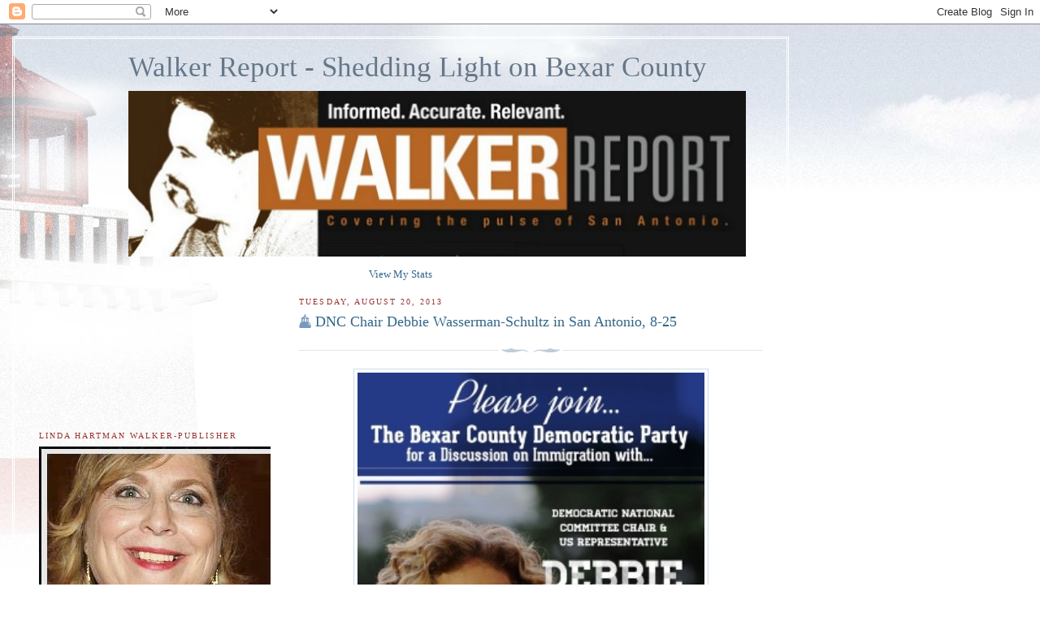

--- FILE ---
content_type: text/html; charset=UTF-8
request_url: https://walkerreport.blogspot.com/2013/08/dnc-chair-debbie-wasserman-schultz-in.html
body_size: 16987
content:
<!DOCTYPE html>
<html dir='ltr'>
<head>
<link href='https://www.blogger.com/static/v1/widgets/2944754296-widget_css_bundle.css' rel='stylesheet' type='text/css'/>
<meta content='text/html; charset=UTF-8' http-equiv='Content-Type'/>
<meta content='blogger' name='generator'/>
<link href='https://walkerreport.blogspot.com/favicon.ico' rel='icon' type='image/x-icon'/>
<link href='http://walkerreport.blogspot.com/2013/08/dnc-chair-debbie-wasserman-schultz-in.html' rel='canonical'/>
<link rel="alternate" type="application/atom+xml" title="Walker Report - Shedding Light on Bexar County - Atom" href="https://walkerreport.blogspot.com/feeds/posts/default" />
<link rel="alternate" type="application/rss+xml" title="Walker Report - Shedding Light on Bexar County - RSS" href="https://walkerreport.blogspot.com/feeds/posts/default?alt=rss" />
<link rel="service.post" type="application/atom+xml" title="Walker Report - Shedding Light on Bexar County - Atom" href="https://www.blogger.com/feeds/29792462/posts/default" />

<link rel="alternate" type="application/atom+xml" title="Walker Report - Shedding Light on Bexar County - Atom" href="https://walkerreport.blogspot.com/feeds/2447271347211168442/comments/default" />
<!--Can't find substitution for tag [blog.ieCssRetrofitLinks]-->
<link href='https://blogger.googleusercontent.com/img/b/R29vZ2xl/AVvXsEgYPd0BLZQAkQtWa0uC1lZldSsbk4ma7lpHScs_1Z4pckZamttsSovH7aTHnxibr5sPBlawPBmBUnMlvKJEAqk4C7kSc6h90PTKTxylPw9uxtDMZMtGCMumxbGO-x0JNX0SAB47TA/s640/DWS%2520Invite%2520-%2520Final.jpg' rel='image_src'/>
<meta content='http://walkerreport.blogspot.com/2013/08/dnc-chair-debbie-wasserman-schultz-in.html' property='og:url'/>
<meta content='DNC Chair Debbie Wasserman-Schultz in San Antonio, 8-25' property='og:title'/>
<meta content='  You are cordially invited to join us this Sunday at BCDP Headquarters as DNC Chair Debbie Wasserman Shultz  will be  in San Antonio to hos...' property='og:description'/>
<meta content='https://blogger.googleusercontent.com/img/b/R29vZ2xl/AVvXsEgYPd0BLZQAkQtWa0uC1lZldSsbk4ma7lpHScs_1Z4pckZamttsSovH7aTHnxibr5sPBlawPBmBUnMlvKJEAqk4C7kSc6h90PTKTxylPw9uxtDMZMtGCMumxbGO-x0JNX0SAB47TA/w1200-h630-p-k-no-nu/DWS%2520Invite%2520-%2520Final.jpg' property='og:image'/>
<title>Walker Report - Shedding Light on Bexar County: DNC Chair Debbie Wasserman-Schultz in San Antonio, 8-25</title>
<style id='page-skin-1' type='text/css'><!--
/*
-----------------------------------------------
Blogger Template Style
Name:     Harbor
Date:     24 Feb 2004
Updated by: Blogger Team
----------------------------------------------- */
body {
background:#fff url("https://resources.blogblog.com/blogblog/data/harbor/rocks_left.jpg") no-repeat right bottom;
background-attachment:fixed;
margin:0;
padding:0;
font:x-small Georgia, Serif;
color:#333333;
font-size/* */:/**/small;
font-size: /**/small;
}
/* Commented Backslash Hack hides rule from IE5-Mac \*/
body {background-attachment:scroll;}
/* End IE5-Mac hack */
a:link {
color:#336688;
text-decoration:none;
}
a:visited {
color:#764;
text-decoration:none;
}
a:hover {
color:#993333;
text-decoration:underline;
}
a img {
border-width:0;
}
/* Page Structure
----------------------------------------------- */
#wrap {
background:url("https://resources.blogblog.com/blogblog/data/harbor/sky_left.jpg") repeat-x;
min-width:740px;
margin:0;
padding:0;
text-align:left;
font: normal normal 100% Georgia,Serif;
}
#wrap2 {
background:url("https://resources.blogblog.com/blogblog/data/harbor/lighthouse_left.jpg") no-repeat left  0px;
}
#wrap3 {
background:url("https://resources.blogblog.com/blogblog/data/harbor/cloud_left.jpg") no-repeat right 75px;
}
#wrap4 {
background:url("https://resources.blogblog.com/blogblog/data/harbor/center_cloud_left.jpg") no-repeat 50% 0px;
padding:15px;
width:100%;
width/* */:/**/auto;
width: /**/auto;
}
#outer-wrapper {
max-width:890px;
padding: 0 30px 50px;
width:100%;
width/* */:/**/auto;
width: /**/auto;
}
html>body #outer-wrapper {
border:3px double #fff;
}
#main-wrapper {
width:64%;
float:right;
word-wrap: break-word; /* fix for long text breaking sidebar float in IE */
overflow: hidden;     /* fix for long non-text content breaking IE sidebar float */
}
#main {
margin:0;
padding:0;
}
#sidebar-wrapper {
width:32%;
float:left;
word-wrap: break-word; /* fix for long text breaking sidebar float in IE */
overflow: hidden;     /* fix for long non-text content breaking IE sidebar float */
}
#sidebar {
margin:0;
padding-top: 170px;
}
/** Page structure tweaks for layout editor wireframe */
body#layout #outer-wrapper,
body#layout #sidebar,
body#layout #wrap4,
body#layout #header {
margin-top: 0;
margin-bottom: 0;
padding: 0;
}
body#layout #sidebar-wrapper {
width: 180px;
margin-left: 0;
}
body#layout #wrap4, body#layout #outer-wrapper {
width: 650px;
}
/* Header
----------------------------------------------- */
#header {
padding-top:15px;
padding-right:0;
padding-bottom:10px;
padding-left:110px;
position: relative;
}
.Header h1 {
margin:0 0 .25em;
color:#667788;
font: normal normal 270% Georgia, Serif;
}
.Header h1 a {
color:#667788;
text-decoration:none;
}
.Header .description {
margin:0;
max-width:700px;
line-height:1.8em;
text-transform:uppercase;
letter-spacing:.2em;
color:#667788;
font: normal normal 75% Georgia, Serif;
}
/* Headings
----------------------------------------------- */
h2 {
margin:1.5em 0 .75em;
line-height: 1.4em;
font: normal normal 78% Georgia, Serif;
text-transform:uppercase;
letter-spacing:.2em;
color:#993333;
}
/* Posts
----------------------------------------------- */
h2.date-header {
margin:2em 0 .5em;
color: #993333;
font: normal normal 78% Georgia, Serif;
}
.post {
margin:.5em 0 1.5em;
}
.post h3 {
margin:.25em 0 0;
padding:0 0 4px;
font-size:140%;
font-weight:normal;
line-height:1.4em;
}
.post h3 a, .post h3 strong {
background:url("https://resources.blogblog.com/blogblog/data/harbor/icon_lighthouse.gif") no-repeat left .15em;
display:block;
padding-left:20px;
text-decoration:none;
color:#336688;
font-weight:normal;
}
.post h3 strong {
background-image:url("https://resources.blogblog.com/blogblog/data/harbor/icon_lighthouse2.gif");
color:#000;
}
.post h3 a:hover {
color:#993333;
}
.post-body {
background:url("https://resources.blogblog.com/blogblog/data/harbor/divider.gif") no-repeat center top;
padding-top:12px;
margin:0 0 .75em;
line-height:1.6em;
}
.post-body blockquote {
line-height:1.3em;
}
.post-footer {
color:#999;
text-transform:uppercase;
letter-spacing:.1em;
font-size: 78%;
line-height: 1.4em;
}
.comment-link {
margin-left:.4em;
}
.post-footer .post-timestamp,
.post-footer .post-author {
color:#666;
}
.comment-link strong {
font-size:130%;
}
.comment-link {
margin-left:.4em;
}
.post img, table.tr-caption-container {
padding:4px;
border:1px solid #cde;
}
.tr-caption-container img {
border: none;
padding: 0;
}
/* Comments
----------------------------------------------- */
#comments {
background:url("https://resources.blogblog.com/blogblog/data/harbor/divider.gif") no-repeat center top;
padding:15px 0 0;
}
#comments h4 {
margin:1em 0;
font-weight: bold;
line-height: 1.6em;
text-transform:uppercase;
letter-spacing:.2em;
color: #993333;
font: bold 78% Georgia Serif;
}
#comments h4 strong {
font-size:130%;
}
#comments-block {
margin:1em 0 1.5em;
line-height:1.4em;
}
#comments-block dt {
margin:.5em 0;
}
#comments-block dd {
margin:.25em 20px 0;
}
#comments-block dd.comment-timestamp {
margin:-.25em 20px 1.5em;
line-height: 1.4em;
text-transform:uppercase;
letter-spacing:.1em;
}
#comments-block dd p {
margin:0 0 .75em;
}
.deleted-comment {
font-style:italic;
color:gray;
}
.feed-links {
clear: both;
line-height: 2.5em;
}
#blog-pager-newer-link {
float: left;
}
#blog-pager-older-link {
float: right;
}
#blog-pager {
text-align: center;
}
.comment-footer {
font: 78%/1.4em Georgia , Serif;
}
/* Sidebar Content
----------------------------------------------- */
.sidebar .widget, .main .widget {
background:url("https://resources.blogblog.com/blogblog/data/harbor/divider.gif") no-repeat center bottom;
margin:0 0 15px;
padding:0 0 15px;
}
.main .Blog {
background-image: none;
}
.sidebar ul {
list-style:none;
margin-left: 0;
}
.sidebar li {
margin:0;
padding-top:0;
padding-right:0;
padding-bottom:.25em;
padding-left:15px;
text-indent:-15px;
line-height:1.5em;
}
.sidebar p {
color:#666;
line-height:1.5em;
}
/* Profile
----------------------------------------------- */
.profile-datablock {
margin:.5em 0 .5em;
}
.profile-data {
margin:0;
font: normal normal 78% Georgia, Serif;
font-weight: bold;
line-height: 1.6em;
text-transform:uppercase;
letter-spacing:.1em;
}
.profile-img {
float: left;
margin-top: 0;
margin-right: 5px;
margin-bottom: 5px;
margin-left: 0;
padding: 4px;
border: 1px solid #cde;
}
.profile-textblock {
margin:.5em 0 .5em;
}
.profile-link {
font:78%/1.4em Georgia,Serif;
text-transform:uppercase;
letter-spacing:.1em;
}
/* Footer
----------------------------------------------- */
#footer-wrapper {
clear:both;
padding-top:15px;
padding-right:30px;
padding-bottom:0;
padding-left:50px;
text-align: center;
}
#footer .widget {
background:url("https://resources.blogblog.com/blogblog/data/harbor/divider.gif") no-repeat center top;
margin:0;
padding-top:15px;
line-height: 1.6em;
text-transform:uppercase;
letter-spacing:.1em;
}

--></style>
<link href='https://www.blogger.com/dyn-css/authorization.css?targetBlogID=29792462&amp;zx=fd2cd831-14bc-41c3-9fa2-d9e1b8addb9e' media='none' onload='if(media!=&#39;all&#39;)media=&#39;all&#39;' rel='stylesheet'/><noscript><link href='https://www.blogger.com/dyn-css/authorization.css?targetBlogID=29792462&amp;zx=fd2cd831-14bc-41c3-9fa2-d9e1b8addb9e' rel='stylesheet'/></noscript>
<meta name='google-adsense-platform-account' content='ca-host-pub-1556223355139109'/>
<meta name='google-adsense-platform-domain' content='blogspot.com'/>

</head>
<body>
<div class='navbar section' id='navbar'><div class='widget Navbar' data-version='1' id='Navbar1'><script type="text/javascript">
    function setAttributeOnload(object, attribute, val) {
      if(window.addEventListener) {
        window.addEventListener('load',
          function(){ object[attribute] = val; }, false);
      } else {
        window.attachEvent('onload', function(){ object[attribute] = val; });
      }
    }
  </script>
<div id="navbar-iframe-container"></div>
<script type="text/javascript" src="https://apis.google.com/js/platform.js"></script>
<script type="text/javascript">
      gapi.load("gapi.iframes:gapi.iframes.style.bubble", function() {
        if (gapi.iframes && gapi.iframes.getContext) {
          gapi.iframes.getContext().openChild({
              url: 'https://www.blogger.com/navbar/29792462?po\x3d2447271347211168442\x26origin\x3dhttps://walkerreport.blogspot.com',
              where: document.getElementById("navbar-iframe-container"),
              id: "navbar-iframe"
          });
        }
      });
    </script><script type="text/javascript">
(function() {
var script = document.createElement('script');
script.type = 'text/javascript';
script.src = '//pagead2.googlesyndication.com/pagead/js/google_top_exp.js';
var head = document.getElementsByTagName('head')[0];
if (head) {
head.appendChild(script);
}})();
</script>
</div></div>
<div id='wrap'><div id='wrap2'><div id='wrap3'><div id='wrap4'>
<div id='outer-wrapper'>
<div class='header section' id='header'><div class='widget Header' data-version='1' id='Header1'>
<div id='header-inner'>
<div class='titlewrapper'>
<h1 class='title'>
<a href='https://walkerreport.blogspot.com/'>
Walker Report - Shedding Light on Bexar County
</a>
</h1>
</div>
<div class='descriptionwrapper'>
<p class='description'><span>
</span></p>
</div>
</div>
</div><div class='widget HTML' data-version='1' id='HTML3'>
<div class='widget-content'>
<a href="http://walkerreport.blogspot.com"><img src="//photos1.blogger.com/x/blogger2/6350/3636/1600/z/191595/gse_multipart37518.jpg"></a>
</div>
<div class='clear'></div>
</div></div>
<div id='crosscol-wrapper' style='text-align:center'>
<div class='crosscol section' id='crosscol'><div class='widget HTML' data-version='1' id='HTML1'>
<div class='widget-content'>
<!-- Statcounter code for WalkerReport http://https//walkerreport.net on Blogger -->
<script type="text/javascript">
//<![CDATA[
var sc_project=11684260; 
var sc_invisible=0; 
var sc_security="7fca5145"; 
var scJsHost = (("https:" == document.location.protocol) ? "https://secure." : "http://www.");
document.write("<sc"+"ript type='text/javascript' src='" + scJsHost+ "statcounter.com/counter/counter_xhtml.js'></"+"script>");
//]]>
</script>
<noscript><div class="statcounter"><a title="Web Analytics" href="http://statcounter.com/" class="statcounter"><img class="statcounter" src="//c.statcounter.com/11684260/0/7fca5145/0/" alt="Web Analytics" /></a></div></noscript>
<!-- End of Statcounter Code -->
<a href="http://statcounter.com/p11684260/?guest=1">View My Stats</a>
</div>
<div class='clear'></div>
</div></div>
</div>
<div id='main-wrapper'>
<div class='main section' id='main'><div class='widget Blog' data-version='1' id='Blog1'>
<div class='blog-posts hfeed'>

          <div class="date-outer">
        
<h2 class='date-header'><span>Tuesday, August 20, 2013</span></h2>

          <div class="date-posts">
        
<div class='post-outer'>
<div class='post'>
<a name='2447271347211168442'></a>
<h3 class='post-title'>
<a href='https://walkerreport.blogspot.com/2013/08/dnc-chair-debbie-wasserman-schultz-in.html'>DNC Chair Debbie Wasserman-Schultz in San Antonio, 8-25</a>
</h3>
<div class='post-header-line-1'></div>
<script>(function(d){
  var js, id = 'facebook-jssdk'; if (d.getElementById(id)) {return;}
  js = d.createElement('script'); js.id = id; js.async = true;
  js.src = "//connect.facebook.net/en_US/all.js#xfbml=1";
  d.getElementsByTagName('head')[0].appendChild(js);
}(document));</script>
<div class='fb-like' data-font='verdana' data-send='true' data-show-faces='true' data-width='450'></div>
<div class='post-body'>
<p><div class="separator" style="clear: both; text-align: center;">
<a href="https://blogger.googleusercontent.com/img/b/R29vZ2xl/AVvXsEgYPd0BLZQAkQtWa0uC1lZldSsbk4ma7lpHScs_1Z4pckZamttsSovH7aTHnxibr5sPBlawPBmBUnMlvKJEAqk4C7kSc6h90PTKTxylPw9uxtDMZMtGCMumxbGO-x0JNX0SAB47TA/s1600/DWS%2520Invite%2520-%2520Final.jpg" imageanchor="1" style="margin-left: 1em; margin-right: 1em;"><img border="0" height="640" src="https://blogger.googleusercontent.com/img/b/R29vZ2xl/AVvXsEgYPd0BLZQAkQtWa0uC1lZldSsbk4ma7lpHScs_1Z4pckZamttsSovH7aTHnxibr5sPBlawPBmBUnMlvKJEAqk4C7kSc6h90PTKTxylPw9uxtDMZMtGCMumxbGO-x0JNX0SAB47TA/s640/DWS%2520Invite%2520-%2520Final.jpg" width="427" /></a></div>
<span style="font-family: Verdana, sans-serif;">You are cordially invited to join us this Sunday at BCDP Headquarters as <b id="yui_3_7_2_1_1377024098414_2649">DNC Chair Debbie Wasserman Shultz</b> will be 
in San Antonio to host a discussion on immigration.<br /><br /><strong>DNC Chair Debbie 
Wasserman Shultz</strong>, Sunday, August 25th from 10:30 -noon.<br />Bexar County 
Democratic Headquarters, 3000 West IH 10</span><a href="http://cts.vresp.com/c/?BexarCountyDemocrati/5e8a8f1480/13f637449d/513087ea6b" id="yiv9234031036" rel="nofollow" target="_blank"><span style="font-family: Verdana, sans-serif;">BCDP website</span></a><br />
<br />
<span style="font-family: Verdana, sans-serif;">Please join us for this open 
discussion of the issue of immigration and how we can forge a path 
forward.<br /><br />For additional information, please call:<br /><br /><strong>BCDP Chair 
Manuel Medina</strong><br />(210) 255-8420<br /><br /><strong>Bob</strong> &amp;<strong> Jo Anne Comeaux</strong><br />(210) 
326-2655</span></p>
<div style='clear: both;'></div>
</div>
<div class='post-footer'>
<p class='post-footer-line post-footer-line-1'><span class='post-author'>
Posted by
Joe Solis
</span>
<span class='post-timestamp'>
at
<a class='timestamp-link' href='https://walkerreport.blogspot.com/2013/08/dnc-chair-debbie-wasserman-schultz-in.html' title='permanent link'>Tuesday, August 20, 2013</a>
</span>
<span class='post-comment-link'>
</span>
<span class='post-icons'>
<span class='item-action'>
<a href='https://www.blogger.com/email-post/29792462/2447271347211168442' title='Email Post'>
<span class='email-post-icon'>&#160;</span>
</a>
</span>
<span class='item-control blog-admin pid-1299147450'>
<a href='https://www.blogger.com/post-edit.g?blogID=29792462&postID=2447271347211168442&from=pencil' title='Edit Post'>
<img alt='' class='icon-action' height='18' src='https://resources.blogblog.com/img/icon18_edit_allbkg.gif' width='18'/>
</a>
</span>
</span>
</p>
<p class='post-footer-line post-footer-line-2'><span class='post-labels'>
</span>
</p>
<p class='post-footer-line post-footer-line-3'></p>
</div>
</div>
<div class='comments' id='comments'>
<a name='comments'></a>
<h4>No comments:</h4>
<div id='Blog1_comments-block-wrapper'>
<dl class='avatar-comment-indent' id='comments-block'>
</dl>
</div>
<p class='comment-footer'>
<a href='https://www.blogger.com/comment/fullpage/post/29792462/2447271347211168442' onclick=''>Post a Comment</a>
</p>
</div>
</div>

        </div></div>
      
</div>
<div class='blog-pager' id='blog-pager'>
<span id='blog-pager-newer-link'>
<a class='blog-pager-newer-link' href='https://walkerreport.blogspot.com/2013/08/old-fashioned-backyard-bbq-for-carlos.html' id='Blog1_blog-pager-newer-link' title='Newer Post'>Newer Post</a>
</span>
<span id='blog-pager-older-link'>
<a class='blog-pager-older-link' href='https://walkerreport.blogspot.com/2013/08/16-septiembre-celebrating-mexicos.html' id='Blog1_blog-pager-older-link' title='Older Post'>Older Post</a>
</span>
<a class='home-link' href='https://walkerreport.blogspot.com/'>Home</a>
</div>
<div class='clear'></div>
<div class='post-feeds'>
<div class='feed-links'>
Subscribe to:
<a class='feed-link' href='https://walkerreport.blogspot.com/feeds/2447271347211168442/comments/default' target='_blank' type='application/atom+xml'>Post Comments (Atom)</a>
</div>
</div>
</div></div>
</div>
<div id='sidebar-wrapper'>
<div class='sidebar section' id='sidebar'><div class='widget Image' data-version='1' id='Image1'>
<h2>Linda Hartman Walker-Publisher</h2>
<div class='widget-content'>
<img alt='Linda Hartman Walker-Publisher' height='306' id='Image1_img' src='https://blogger.googleusercontent.com/img/b/R29vZ2xl/AVvXsEj0wWUwtlVGNtUC3o67lWJbYnvP_JWwo7xXkuFkyGVUOBzn7uSM7AAE-dcEt9iRu0y0sbuoxMWY_MVL42aS11YRWCYGHxZRSENOtl6N0oh0tGI3_OnGcNHCgbtmnwaD0I7YnDNIuw/s1600-r/10390191_10202292057968505_743927186843036804_n.jpg' width='305'/>
<br/>
<span class='caption'>Since January 1st, 2013, I have served as the Walker Report Publisher of this impartial and informational blog. I will still serve as a political blogger. Steve Walker will continue to take photos for the Walker Report that bears his name as well as Editor. As the bloggers, we will continue to strive to maintain the quality of photos and information we present to our viewers. You can still submit information to misterbalconesheights@yahoo.com Walker Walker Report Publisher Linda Hartman Walker</span>
</div>
<div class='clear'></div>
</div><div class='widget Text' data-version='1' id='Text7'>
<h2 class='title'>Walker Report Ground Rules</h2>
<div class='widget-content'>
<span style="font-weight: normal;">Walker Report  receives lots of requests to post upcoming political events as well as other kinds of events and if possible we cover them well. We do have a few rules we live by. A candidate can promote their campaign, but we don't post comments derogatory of their opponent. Also we don't post photos with people with eyes closed, open mouth unless they hold a microphone, or it is in context. We don't promote alcohol or cigarettes or unflattering photos. We are a family blog and adhere to those expectations.<br />Walker Report Editor </span><b>Steve Walker</b><br />
</div>
<div class='clear'></div>
</div><div class='widget Text' data-version='1' id='Text5'>
<h2 class='title'>Walker Report Statistics</h2>
<div class='widget-content'>
<div><i  style="font-size: 100%;font-size:100%;"><b>Total hits through Walker Report, Google &amp; Bing is 3 million, 135<span =""  style="font-size:100%;"> </span><span =""  style="font-size:100%;">thousand+ </span><span =""  style="font-size:medium;">to include hits from 13 countries!!!</span></b></i></div>
</div>
<div class='clear'></div>
</div><div class='widget Text' data-version='1' id='Text3'>
<h2 class='title'>"Just a Thought" in La Prensa</h2>
<div class='widget-content'>
<span><span><span style="font-weight: normal;">Read<b> La Prensa Texas</b></span><span style="font-weight: normal;"> every Sunday on editorial page for former <strong><em>Judge Steve Walker's</em></strong> column, "Just a Thought," that focuses on local Hispanic Icons like former </span><b>HUD Secretary</b><b style="font-weight: normal;"> </b>&amp;<b><span> Mayor Henry Cisneros</span><span>,</span> </b>former <span style="font-weight: bold;">Councilwoman Maria Berriozabal,</span> deceased </span><b>Archbishop Patricio Flores<span>,</span><span style="font-weight: normal;"> a</span></b>ctivist <b>Jaime Martinez, </b><b>Tino Duran</b><b style="font-weight: normal;">, </b> &amp; International singer<b style="font-weight: normal;"> </b><b>Dr. Patsy Torres. </b>Also activist<b> </b></span><b>Cesar E. Chavez.</b><b style="font-weight: normal;"> </b>(based on interview with him as a KENS 5 Reporter in 82) Tino's son <b>Steve Duran</b> has now become Publisher fittingly on Father's Day. (2018) Walker is a current member of the San Antonio Association of Hispanic Journalists, (SAAHJ)<br />
</div>
<div class='clear'></div>
</div><div class='widget Text' data-version='1' id='Text4'>
<h2 class='title'>Faces on the Walker Report</h2>
<div class='widget-content'>
<span style="font-style: normal;"><span style="font-weight: normal;">Numerous celebrities, nationally elected officials and Bexar County's everyday people appear on the Walker Report.<span style="font-weight: normal;"> </span>Names like<span style="font-weight: bold;"> </span><span>former</span><span style="font-weight: bold;"> </span><span style="font-weight: bold;">President Barack Obama</span><span style="font-weight: bold;">, &amp; </span><b style="font-weight: normal;">former</b><span style="font-weight: bold;"> </span><span style="font-weight: bold;">Secretary of State Hillary Clinton</span><span style="font-weight: bold;">,</span><span style="font-weight: bold;"> </span><b style="font-weight: normal;"> Minority </b><b>Senate Leader Charles Schumer</b><b style="font-weight: normal;">, former</b><span style="font-weight: bold;"> </span><span style="font-weight: bold;">Speaker of the House Newt Gingrich</span><span style="font-weight: bold;">, </span><b style="font-weight: normal;">&amp; </b><b>Speaker of the House</b><b style="font-weight: normal;"> </b><span style="font-weight: bold;">Nancy Pelosi</span><span style="font-weight: bold;">, </span><span style="font-weight: bold;">Governor Greg Abbott, Lt. Governor Dan Patrick. Land Commissioner George P. Bush, Senators Ted Cruz </span><b style="font-weight: normal;">&amp;</b><span style="font-weight: bold;"> </span><span style="font-weight: bold;">John Cornyn,</span><span style="font-weight: bold;"> </span><span style="font-weight: bold;">San Juan Puerto Rico Mayor Carmen Yulin Cruz Soto</span><span style="font-weight: bold;">,</span><span style="font-weight: bold;"> </span><span style="font-weight: normal;">former</span><span style="font-weight: bold;"> Pct 2 Commissioner Paul Elizondo</span><span>, current  <b>Commissioner Pct. 2</b> </span><span style="font-weight: bold;"> Justin Rodriguez </span><span style="font-weight: normal;">Presidential candidate for 2020 former <b>HUD Secretary </b></span><span style="font-weight: bold;">Julian Castro,</span></span><b style="font-weight: normal;"> </b><b>Martin Luther King lll,</b><b style="font-weight: normal;"> comedianne</b><b> </b><b>Rosie O'Donnel</b><b style="font-weight: normal;">l</b><b style="font-weight: normal;">.</b><b style="font-weight: normal;"> </b><b style="font-weight: normal;">singer</b><b style="font-weight: normal;"> </b><b>Chubby Checker</b><b>,<span> </span><span>singer</span><span> </span><span>Vikki Carr</span><span> </span><span>&amp; former</span> VP Joe Biden<span>,</span><span> former </span><span>Mexico </span>President Vicente Fox, Mike Reagan</b><b style="font-weight: normal;">,</b><span style="font-weight: normal;"> son</span><b style="font-weight: normal;"> </b><b style="font-weight: normal;">o</b><b style="font-weight: normal;">f </b><b>Pres. Ronald Reagan</b><b style="font-weight: normal;">,<span> </span><span>actor</span> </b><b>Chuck Norris<span>, </span></b><span style="font-weight: normal;">Basketball great</span><b style="font-weight: normal;"> </b><b>Dr</b><b>. "</b><b>J" Irving, Senator Ted Kenned</b><b>y</b><b style="font-weight: normal;">,</b><span style="font-weight: normal;"> singer</span><b style="font-weight: normal;"> </b><b>John Mellancamp<span>, </span><span> </span>singer Linda Ronstadt,<span> </span>Governor<span> </span>Mike Huckabee,<span> </span><span>Basketball great</span> Magic Johnson</b><b><b>, fo<span style="font-weight: normal;">rmer </span></b></b><b>Congressman Allen Wes</b><b>t</b><b style="font-weight: normal;"> </b><span style="font-weight: normal;">And many </span><b style="font-weight: normal;"></b><b style="font-weight: normal;">more are posted. We cover everybody anywhere.</b><br /><b style="font-weight: normal;">Walker Report Editor </b></span><span style="font-weight: bold;"><i>Steve Walker</i></span><br />
</div>
<div class='clear'></div>
</div><div class='widget LinkList' data-version='1' id='LinkList3'>
<h2>Links to other Websites</h2>
<div class='widget-content'>
<ul>
<li><a href='https://www.facebook.com/lwvsaa/'>LWVvoters</a></li>
<li><a href='http://www.lpbexar.org'>Bex. County Libertarian Party</a></li>
<li><a href='http://www.bexargop.org/'>Bexar Republican Party</a></li>
<li><a href='http://www.sanantonioteaparty.us/'>San Antonio Tea Party</a></li>
<li><a href='http://chrisduel.com/'>Chris Duel</a></li>
<li><a href='http://www.usmvpa.org/'>Veteran's Parade Association</a></li>
</ul>
<div class='clear'></div>
</div>
</div><div class='widget BlogArchive' data-version='1' id='BlogArchive1'>
<h2>Blog Archive</h2>
<div class='widget-content'>
<div id='ArchiveList'>
<div id='BlogArchive1_ArchiveList'>
<ul class='hierarchy'>
<li class='archivedate collapsed'>
<a class='toggle' href='javascript:void(0)'>
<span class='zippy'>

        &#9658;&#160;
      
</span>
</a>
<a class='post-count-link' href='https://walkerreport.blogspot.com/2020/'>
2020
</a>
<span class='post-count' dir='ltr'>(147)</span>
<ul class='hierarchy'>
<li class='archivedate collapsed'>
<a class='toggle' href='javascript:void(0)'>
<span class='zippy'>

        &#9658;&#160;
      
</span>
</a>
<a class='post-count-link' href='https://walkerreport.blogspot.com/2020/09/'>
September
</a>
<span class='post-count' dir='ltr'>(4)</span>
</li>
</ul>
<ul class='hierarchy'>
<li class='archivedate collapsed'>
<a class='toggle' href='javascript:void(0)'>
<span class='zippy'>

        &#9658;&#160;
      
</span>
</a>
<a class='post-count-link' href='https://walkerreport.blogspot.com/2020/08/'>
August
</a>
<span class='post-count' dir='ltr'>(16)</span>
</li>
</ul>
<ul class='hierarchy'>
<li class='archivedate collapsed'>
<a class='toggle' href='javascript:void(0)'>
<span class='zippy'>

        &#9658;&#160;
      
</span>
</a>
<a class='post-count-link' href='https://walkerreport.blogspot.com/2020/07/'>
July
</a>
<span class='post-count' dir='ltr'>(21)</span>
</li>
</ul>
<ul class='hierarchy'>
<li class='archivedate collapsed'>
<a class='toggle' href='javascript:void(0)'>
<span class='zippy'>

        &#9658;&#160;
      
</span>
</a>
<a class='post-count-link' href='https://walkerreport.blogspot.com/2020/06/'>
June
</a>
<span class='post-count' dir='ltr'>(31)</span>
</li>
</ul>
<ul class='hierarchy'>
<li class='archivedate collapsed'>
<a class='toggle' href='javascript:void(0)'>
<span class='zippy'>

        &#9658;&#160;
      
</span>
</a>
<a class='post-count-link' href='https://walkerreport.blogspot.com/2020/05/'>
May
</a>
<span class='post-count' dir='ltr'>(28)</span>
</li>
</ul>
<ul class='hierarchy'>
<li class='archivedate collapsed'>
<a class='toggle' href='javascript:void(0)'>
<span class='zippy'>

        &#9658;&#160;
      
</span>
</a>
<a class='post-count-link' href='https://walkerreport.blogspot.com/2020/04/'>
April
</a>
<span class='post-count' dir='ltr'>(15)</span>
</li>
</ul>
<ul class='hierarchy'>
<li class='archivedate collapsed'>
<a class='toggle' href='javascript:void(0)'>
<span class='zippy'>

        &#9658;&#160;
      
</span>
</a>
<a class='post-count-link' href='https://walkerreport.blogspot.com/2020/03/'>
March
</a>
<span class='post-count' dir='ltr'>(9)</span>
</li>
</ul>
<ul class='hierarchy'>
<li class='archivedate collapsed'>
<a class='toggle' href='javascript:void(0)'>
<span class='zippy'>

        &#9658;&#160;
      
</span>
</a>
<a class='post-count-link' href='https://walkerreport.blogspot.com/2020/02/'>
February
</a>
<span class='post-count' dir='ltr'>(3)</span>
</li>
</ul>
<ul class='hierarchy'>
<li class='archivedate collapsed'>
<a class='toggle' href='javascript:void(0)'>
<span class='zippy'>

        &#9658;&#160;
      
</span>
</a>
<a class='post-count-link' href='https://walkerreport.blogspot.com/2020/01/'>
January
</a>
<span class='post-count' dir='ltr'>(20)</span>
</li>
</ul>
</li>
</ul>
<ul class='hierarchy'>
<li class='archivedate collapsed'>
<a class='toggle' href='javascript:void(0)'>
<span class='zippy'>

        &#9658;&#160;
      
</span>
</a>
<a class='post-count-link' href='https://walkerreport.blogspot.com/2019/'>
2019
</a>
<span class='post-count' dir='ltr'>(315)</span>
<ul class='hierarchy'>
<li class='archivedate collapsed'>
<a class='toggle' href='javascript:void(0)'>
<span class='zippy'>

        &#9658;&#160;
      
</span>
</a>
<a class='post-count-link' href='https://walkerreport.blogspot.com/2019/12/'>
December
</a>
<span class='post-count' dir='ltr'>(27)</span>
</li>
</ul>
<ul class='hierarchy'>
<li class='archivedate collapsed'>
<a class='toggle' href='javascript:void(0)'>
<span class='zippy'>

        &#9658;&#160;
      
</span>
</a>
<a class='post-count-link' href='https://walkerreport.blogspot.com/2019/11/'>
November
</a>
<span class='post-count' dir='ltr'>(19)</span>
</li>
</ul>
<ul class='hierarchy'>
<li class='archivedate collapsed'>
<a class='toggle' href='javascript:void(0)'>
<span class='zippy'>

        &#9658;&#160;
      
</span>
</a>
<a class='post-count-link' href='https://walkerreport.blogspot.com/2019/10/'>
October
</a>
<span class='post-count' dir='ltr'>(12)</span>
</li>
</ul>
<ul class='hierarchy'>
<li class='archivedate collapsed'>
<a class='toggle' href='javascript:void(0)'>
<span class='zippy'>

        &#9658;&#160;
      
</span>
</a>
<a class='post-count-link' href='https://walkerreport.blogspot.com/2019/09/'>
September
</a>
<span class='post-count' dir='ltr'>(9)</span>
</li>
</ul>
<ul class='hierarchy'>
<li class='archivedate collapsed'>
<a class='toggle' href='javascript:void(0)'>
<span class='zippy'>

        &#9658;&#160;
      
</span>
</a>
<a class='post-count-link' href='https://walkerreport.blogspot.com/2019/08/'>
August
</a>
<span class='post-count' dir='ltr'>(14)</span>
</li>
</ul>
<ul class='hierarchy'>
<li class='archivedate collapsed'>
<a class='toggle' href='javascript:void(0)'>
<span class='zippy'>

        &#9658;&#160;
      
</span>
</a>
<a class='post-count-link' href='https://walkerreport.blogspot.com/2019/07/'>
July
</a>
<span class='post-count' dir='ltr'>(22)</span>
</li>
</ul>
<ul class='hierarchy'>
<li class='archivedate collapsed'>
<a class='toggle' href='javascript:void(0)'>
<span class='zippy'>

        &#9658;&#160;
      
</span>
</a>
<a class='post-count-link' href='https://walkerreport.blogspot.com/2019/06/'>
June
</a>
<span class='post-count' dir='ltr'>(29)</span>
</li>
</ul>
<ul class='hierarchy'>
<li class='archivedate collapsed'>
<a class='toggle' href='javascript:void(0)'>
<span class='zippy'>

        &#9658;&#160;
      
</span>
</a>
<a class='post-count-link' href='https://walkerreport.blogspot.com/2019/05/'>
May
</a>
<span class='post-count' dir='ltr'>(30)</span>
</li>
</ul>
<ul class='hierarchy'>
<li class='archivedate collapsed'>
<a class='toggle' href='javascript:void(0)'>
<span class='zippy'>

        &#9658;&#160;
      
</span>
</a>
<a class='post-count-link' href='https://walkerreport.blogspot.com/2019/04/'>
April
</a>
<span class='post-count' dir='ltr'>(46)</span>
</li>
</ul>
<ul class='hierarchy'>
<li class='archivedate collapsed'>
<a class='toggle' href='javascript:void(0)'>
<span class='zippy'>

        &#9658;&#160;
      
</span>
</a>
<a class='post-count-link' href='https://walkerreport.blogspot.com/2019/03/'>
March
</a>
<span class='post-count' dir='ltr'>(46)</span>
</li>
</ul>
<ul class='hierarchy'>
<li class='archivedate collapsed'>
<a class='toggle' href='javascript:void(0)'>
<span class='zippy'>

        &#9658;&#160;
      
</span>
</a>
<a class='post-count-link' href='https://walkerreport.blogspot.com/2019/02/'>
February
</a>
<span class='post-count' dir='ltr'>(26)</span>
</li>
</ul>
<ul class='hierarchy'>
<li class='archivedate collapsed'>
<a class='toggle' href='javascript:void(0)'>
<span class='zippy'>

        &#9658;&#160;
      
</span>
</a>
<a class='post-count-link' href='https://walkerreport.blogspot.com/2019/01/'>
January
</a>
<span class='post-count' dir='ltr'>(35)</span>
</li>
</ul>
</li>
</ul>
<ul class='hierarchy'>
<li class='archivedate collapsed'>
<a class='toggle' href='javascript:void(0)'>
<span class='zippy'>

        &#9658;&#160;
      
</span>
</a>
<a class='post-count-link' href='https://walkerreport.blogspot.com/2018/'>
2018
</a>
<span class='post-count' dir='ltr'>(501)</span>
<ul class='hierarchy'>
<li class='archivedate collapsed'>
<a class='toggle' href='javascript:void(0)'>
<span class='zippy'>

        &#9658;&#160;
      
</span>
</a>
<a class='post-count-link' href='https://walkerreport.blogspot.com/2018/12/'>
December
</a>
<span class='post-count' dir='ltr'>(40)</span>
</li>
</ul>
<ul class='hierarchy'>
<li class='archivedate collapsed'>
<a class='toggle' href='javascript:void(0)'>
<span class='zippy'>

        &#9658;&#160;
      
</span>
</a>
<a class='post-count-link' href='https://walkerreport.blogspot.com/2018/11/'>
November
</a>
<span class='post-count' dir='ltr'>(22)</span>
</li>
</ul>
<ul class='hierarchy'>
<li class='archivedate collapsed'>
<a class='toggle' href='javascript:void(0)'>
<span class='zippy'>

        &#9658;&#160;
      
</span>
</a>
<a class='post-count-link' href='https://walkerreport.blogspot.com/2018/10/'>
October
</a>
<span class='post-count' dir='ltr'>(51)</span>
</li>
</ul>
<ul class='hierarchy'>
<li class='archivedate collapsed'>
<a class='toggle' href='javascript:void(0)'>
<span class='zippy'>

        &#9658;&#160;
      
</span>
</a>
<a class='post-count-link' href='https://walkerreport.blogspot.com/2018/09/'>
September
</a>
<span class='post-count' dir='ltr'>(21)</span>
</li>
</ul>
<ul class='hierarchy'>
<li class='archivedate collapsed'>
<a class='toggle' href='javascript:void(0)'>
<span class='zippy'>

        &#9658;&#160;
      
</span>
</a>
<a class='post-count-link' href='https://walkerreport.blogspot.com/2018/08/'>
August
</a>
<span class='post-count' dir='ltr'>(50)</span>
</li>
</ul>
<ul class='hierarchy'>
<li class='archivedate collapsed'>
<a class='toggle' href='javascript:void(0)'>
<span class='zippy'>

        &#9658;&#160;
      
</span>
</a>
<a class='post-count-link' href='https://walkerreport.blogspot.com/2018/07/'>
July
</a>
<span class='post-count' dir='ltr'>(61)</span>
</li>
</ul>
<ul class='hierarchy'>
<li class='archivedate collapsed'>
<a class='toggle' href='javascript:void(0)'>
<span class='zippy'>

        &#9658;&#160;
      
</span>
</a>
<a class='post-count-link' href='https://walkerreport.blogspot.com/2018/06/'>
June
</a>
<span class='post-count' dir='ltr'>(47)</span>
</li>
</ul>
<ul class='hierarchy'>
<li class='archivedate collapsed'>
<a class='toggle' href='javascript:void(0)'>
<span class='zippy'>

        &#9658;&#160;
      
</span>
</a>
<a class='post-count-link' href='https://walkerreport.blogspot.com/2018/05/'>
May
</a>
<span class='post-count' dir='ltr'>(48)</span>
</li>
</ul>
<ul class='hierarchy'>
<li class='archivedate collapsed'>
<a class='toggle' href='javascript:void(0)'>
<span class='zippy'>

        &#9658;&#160;
      
</span>
</a>
<a class='post-count-link' href='https://walkerreport.blogspot.com/2018/04/'>
April
</a>
<span class='post-count' dir='ltr'>(35)</span>
</li>
</ul>
<ul class='hierarchy'>
<li class='archivedate collapsed'>
<a class='toggle' href='javascript:void(0)'>
<span class='zippy'>

        &#9658;&#160;
      
</span>
</a>
<a class='post-count-link' href='https://walkerreport.blogspot.com/2018/03/'>
March
</a>
<span class='post-count' dir='ltr'>(25)</span>
</li>
</ul>
<ul class='hierarchy'>
<li class='archivedate collapsed'>
<a class='toggle' href='javascript:void(0)'>
<span class='zippy'>

        &#9658;&#160;
      
</span>
</a>
<a class='post-count-link' href='https://walkerreport.blogspot.com/2018/02/'>
February
</a>
<span class='post-count' dir='ltr'>(61)</span>
</li>
</ul>
<ul class='hierarchy'>
<li class='archivedate collapsed'>
<a class='toggle' href='javascript:void(0)'>
<span class='zippy'>

        &#9658;&#160;
      
</span>
</a>
<a class='post-count-link' href='https://walkerreport.blogspot.com/2018/01/'>
January
</a>
<span class='post-count' dir='ltr'>(40)</span>
</li>
</ul>
</li>
</ul>
<ul class='hierarchy'>
<li class='archivedate collapsed'>
<a class='toggle' href='javascript:void(0)'>
<span class='zippy'>

        &#9658;&#160;
      
</span>
</a>
<a class='post-count-link' href='https://walkerreport.blogspot.com/2017/'>
2017
</a>
<span class='post-count' dir='ltr'>(614)</span>
<ul class='hierarchy'>
<li class='archivedate collapsed'>
<a class='toggle' href='javascript:void(0)'>
<span class='zippy'>

        &#9658;&#160;
      
</span>
</a>
<a class='post-count-link' href='https://walkerreport.blogspot.com/2017/12/'>
December
</a>
<span class='post-count' dir='ltr'>(56)</span>
</li>
</ul>
<ul class='hierarchy'>
<li class='archivedate collapsed'>
<a class='toggle' href='javascript:void(0)'>
<span class='zippy'>

        &#9658;&#160;
      
</span>
</a>
<a class='post-count-link' href='https://walkerreport.blogspot.com/2017/11/'>
November
</a>
<span class='post-count' dir='ltr'>(60)</span>
</li>
</ul>
<ul class='hierarchy'>
<li class='archivedate collapsed'>
<a class='toggle' href='javascript:void(0)'>
<span class='zippy'>

        &#9658;&#160;
      
</span>
</a>
<a class='post-count-link' href='https://walkerreport.blogspot.com/2017/10/'>
October
</a>
<span class='post-count' dir='ltr'>(39)</span>
</li>
</ul>
<ul class='hierarchy'>
<li class='archivedate collapsed'>
<a class='toggle' href='javascript:void(0)'>
<span class='zippy'>

        &#9658;&#160;
      
</span>
</a>
<a class='post-count-link' href='https://walkerreport.blogspot.com/2017/09/'>
September
</a>
<span class='post-count' dir='ltr'>(54)</span>
</li>
</ul>
<ul class='hierarchy'>
<li class='archivedate collapsed'>
<a class='toggle' href='javascript:void(0)'>
<span class='zippy'>

        &#9658;&#160;
      
</span>
</a>
<a class='post-count-link' href='https://walkerreport.blogspot.com/2017/08/'>
August
</a>
<span class='post-count' dir='ltr'>(49)</span>
</li>
</ul>
<ul class='hierarchy'>
<li class='archivedate collapsed'>
<a class='toggle' href='javascript:void(0)'>
<span class='zippy'>

        &#9658;&#160;
      
</span>
</a>
<a class='post-count-link' href='https://walkerreport.blogspot.com/2017/07/'>
July
</a>
<span class='post-count' dir='ltr'>(52)</span>
</li>
</ul>
<ul class='hierarchy'>
<li class='archivedate collapsed'>
<a class='toggle' href='javascript:void(0)'>
<span class='zippy'>

        &#9658;&#160;
      
</span>
</a>
<a class='post-count-link' href='https://walkerreport.blogspot.com/2017/06/'>
June
</a>
<span class='post-count' dir='ltr'>(57)</span>
</li>
</ul>
<ul class='hierarchy'>
<li class='archivedate collapsed'>
<a class='toggle' href='javascript:void(0)'>
<span class='zippy'>

        &#9658;&#160;
      
</span>
</a>
<a class='post-count-link' href='https://walkerreport.blogspot.com/2017/05/'>
May
</a>
<span class='post-count' dir='ltr'>(52)</span>
</li>
</ul>
<ul class='hierarchy'>
<li class='archivedate collapsed'>
<a class='toggle' href='javascript:void(0)'>
<span class='zippy'>

        &#9658;&#160;
      
</span>
</a>
<a class='post-count-link' href='https://walkerreport.blogspot.com/2017/04/'>
April
</a>
<span class='post-count' dir='ltr'>(53)</span>
</li>
</ul>
<ul class='hierarchy'>
<li class='archivedate collapsed'>
<a class='toggle' href='javascript:void(0)'>
<span class='zippy'>

        &#9658;&#160;
      
</span>
</a>
<a class='post-count-link' href='https://walkerreport.blogspot.com/2017/03/'>
March
</a>
<span class='post-count' dir='ltr'>(44)</span>
</li>
</ul>
<ul class='hierarchy'>
<li class='archivedate collapsed'>
<a class='toggle' href='javascript:void(0)'>
<span class='zippy'>

        &#9658;&#160;
      
</span>
</a>
<a class='post-count-link' href='https://walkerreport.blogspot.com/2017/02/'>
February
</a>
<span class='post-count' dir='ltr'>(38)</span>
</li>
</ul>
<ul class='hierarchy'>
<li class='archivedate collapsed'>
<a class='toggle' href='javascript:void(0)'>
<span class='zippy'>

        &#9658;&#160;
      
</span>
</a>
<a class='post-count-link' href='https://walkerreport.blogspot.com/2017/01/'>
January
</a>
<span class='post-count' dir='ltr'>(60)</span>
</li>
</ul>
</li>
</ul>
<ul class='hierarchy'>
<li class='archivedate collapsed'>
<a class='toggle' href='javascript:void(0)'>
<span class='zippy'>

        &#9658;&#160;
      
</span>
</a>
<a class='post-count-link' href='https://walkerreport.blogspot.com/2016/'>
2016
</a>
<span class='post-count' dir='ltr'>(810)</span>
<ul class='hierarchy'>
<li class='archivedate collapsed'>
<a class='toggle' href='javascript:void(0)'>
<span class='zippy'>

        &#9658;&#160;
      
</span>
</a>
<a class='post-count-link' href='https://walkerreport.blogspot.com/2016/12/'>
December
</a>
<span class='post-count' dir='ltr'>(40)</span>
</li>
</ul>
<ul class='hierarchy'>
<li class='archivedate collapsed'>
<a class='toggle' href='javascript:void(0)'>
<span class='zippy'>

        &#9658;&#160;
      
</span>
</a>
<a class='post-count-link' href='https://walkerreport.blogspot.com/2016/11/'>
November
</a>
<span class='post-count' dir='ltr'>(57)</span>
</li>
</ul>
<ul class='hierarchy'>
<li class='archivedate collapsed'>
<a class='toggle' href='javascript:void(0)'>
<span class='zippy'>

        &#9658;&#160;
      
</span>
</a>
<a class='post-count-link' href='https://walkerreport.blogspot.com/2016/10/'>
October
</a>
<span class='post-count' dir='ltr'>(53)</span>
</li>
</ul>
<ul class='hierarchy'>
<li class='archivedate collapsed'>
<a class='toggle' href='javascript:void(0)'>
<span class='zippy'>

        &#9658;&#160;
      
</span>
</a>
<a class='post-count-link' href='https://walkerreport.blogspot.com/2016/09/'>
September
</a>
<span class='post-count' dir='ltr'>(54)</span>
</li>
</ul>
<ul class='hierarchy'>
<li class='archivedate collapsed'>
<a class='toggle' href='javascript:void(0)'>
<span class='zippy'>

        &#9658;&#160;
      
</span>
</a>
<a class='post-count-link' href='https://walkerreport.blogspot.com/2016/08/'>
August
</a>
<span class='post-count' dir='ltr'>(68)</span>
</li>
</ul>
<ul class='hierarchy'>
<li class='archivedate collapsed'>
<a class='toggle' href='javascript:void(0)'>
<span class='zippy'>

        &#9658;&#160;
      
</span>
</a>
<a class='post-count-link' href='https://walkerreport.blogspot.com/2016/07/'>
July
</a>
<span class='post-count' dir='ltr'>(64)</span>
</li>
</ul>
<ul class='hierarchy'>
<li class='archivedate collapsed'>
<a class='toggle' href='javascript:void(0)'>
<span class='zippy'>

        &#9658;&#160;
      
</span>
</a>
<a class='post-count-link' href='https://walkerreport.blogspot.com/2016/06/'>
June
</a>
<span class='post-count' dir='ltr'>(67)</span>
</li>
</ul>
<ul class='hierarchy'>
<li class='archivedate collapsed'>
<a class='toggle' href='javascript:void(0)'>
<span class='zippy'>

        &#9658;&#160;
      
</span>
</a>
<a class='post-count-link' href='https://walkerreport.blogspot.com/2016/05/'>
May
</a>
<span class='post-count' dir='ltr'>(82)</span>
</li>
</ul>
<ul class='hierarchy'>
<li class='archivedate collapsed'>
<a class='toggle' href='javascript:void(0)'>
<span class='zippy'>

        &#9658;&#160;
      
</span>
</a>
<a class='post-count-link' href='https://walkerreport.blogspot.com/2016/04/'>
April
</a>
<span class='post-count' dir='ltr'>(70)</span>
</li>
</ul>
<ul class='hierarchy'>
<li class='archivedate collapsed'>
<a class='toggle' href='javascript:void(0)'>
<span class='zippy'>

        &#9658;&#160;
      
</span>
</a>
<a class='post-count-link' href='https://walkerreport.blogspot.com/2016/03/'>
March
</a>
<span class='post-count' dir='ltr'>(59)</span>
</li>
</ul>
<ul class='hierarchy'>
<li class='archivedate collapsed'>
<a class='toggle' href='javascript:void(0)'>
<span class='zippy'>

        &#9658;&#160;
      
</span>
</a>
<a class='post-count-link' href='https://walkerreport.blogspot.com/2016/02/'>
February
</a>
<span class='post-count' dir='ltr'>(87)</span>
</li>
</ul>
<ul class='hierarchy'>
<li class='archivedate collapsed'>
<a class='toggle' href='javascript:void(0)'>
<span class='zippy'>

        &#9658;&#160;
      
</span>
</a>
<a class='post-count-link' href='https://walkerreport.blogspot.com/2016/01/'>
January
</a>
<span class='post-count' dir='ltr'>(109)</span>
</li>
</ul>
</li>
</ul>
<ul class='hierarchy'>
<li class='archivedate collapsed'>
<a class='toggle' href='javascript:void(0)'>
<span class='zippy'>

        &#9658;&#160;
      
</span>
</a>
<a class='post-count-link' href='https://walkerreport.blogspot.com/2015/'>
2015
</a>
<span class='post-count' dir='ltr'>(791)</span>
<ul class='hierarchy'>
<li class='archivedate collapsed'>
<a class='toggle' href='javascript:void(0)'>
<span class='zippy'>

        &#9658;&#160;
      
</span>
</a>
<a class='post-count-link' href='https://walkerreport.blogspot.com/2015/12/'>
December
</a>
<span class='post-count' dir='ltr'>(70)</span>
</li>
</ul>
<ul class='hierarchy'>
<li class='archivedate collapsed'>
<a class='toggle' href='javascript:void(0)'>
<span class='zippy'>

        &#9658;&#160;
      
</span>
</a>
<a class='post-count-link' href='https://walkerreport.blogspot.com/2015/11/'>
November
</a>
<span class='post-count' dir='ltr'>(65)</span>
</li>
</ul>
<ul class='hierarchy'>
<li class='archivedate collapsed'>
<a class='toggle' href='javascript:void(0)'>
<span class='zippy'>

        &#9658;&#160;
      
</span>
</a>
<a class='post-count-link' href='https://walkerreport.blogspot.com/2015/10/'>
October
</a>
<span class='post-count' dir='ltr'>(46)</span>
</li>
</ul>
<ul class='hierarchy'>
<li class='archivedate collapsed'>
<a class='toggle' href='javascript:void(0)'>
<span class='zippy'>

        &#9658;&#160;
      
</span>
</a>
<a class='post-count-link' href='https://walkerreport.blogspot.com/2015/09/'>
September
</a>
<span class='post-count' dir='ltr'>(67)</span>
</li>
</ul>
<ul class='hierarchy'>
<li class='archivedate collapsed'>
<a class='toggle' href='javascript:void(0)'>
<span class='zippy'>

        &#9658;&#160;
      
</span>
</a>
<a class='post-count-link' href='https://walkerreport.blogspot.com/2015/08/'>
August
</a>
<span class='post-count' dir='ltr'>(57)</span>
</li>
</ul>
<ul class='hierarchy'>
<li class='archivedate collapsed'>
<a class='toggle' href='javascript:void(0)'>
<span class='zippy'>

        &#9658;&#160;
      
</span>
</a>
<a class='post-count-link' href='https://walkerreport.blogspot.com/2015/07/'>
July
</a>
<span class='post-count' dir='ltr'>(61)</span>
</li>
</ul>
<ul class='hierarchy'>
<li class='archivedate collapsed'>
<a class='toggle' href='javascript:void(0)'>
<span class='zippy'>

        &#9658;&#160;
      
</span>
</a>
<a class='post-count-link' href='https://walkerreport.blogspot.com/2015/06/'>
June
</a>
<span class='post-count' dir='ltr'>(62)</span>
</li>
</ul>
<ul class='hierarchy'>
<li class='archivedate collapsed'>
<a class='toggle' href='javascript:void(0)'>
<span class='zippy'>

        &#9658;&#160;
      
</span>
</a>
<a class='post-count-link' href='https://walkerreport.blogspot.com/2015/05/'>
May
</a>
<span class='post-count' dir='ltr'>(57)</span>
</li>
</ul>
<ul class='hierarchy'>
<li class='archivedate collapsed'>
<a class='toggle' href='javascript:void(0)'>
<span class='zippy'>

        &#9658;&#160;
      
</span>
</a>
<a class='post-count-link' href='https://walkerreport.blogspot.com/2015/04/'>
April
</a>
<span class='post-count' dir='ltr'>(60)</span>
</li>
</ul>
<ul class='hierarchy'>
<li class='archivedate collapsed'>
<a class='toggle' href='javascript:void(0)'>
<span class='zippy'>

        &#9658;&#160;
      
</span>
</a>
<a class='post-count-link' href='https://walkerreport.blogspot.com/2015/03/'>
March
</a>
<span class='post-count' dir='ltr'>(87)</span>
</li>
</ul>
<ul class='hierarchy'>
<li class='archivedate collapsed'>
<a class='toggle' href='javascript:void(0)'>
<span class='zippy'>

        &#9658;&#160;
      
</span>
</a>
<a class='post-count-link' href='https://walkerreport.blogspot.com/2015/02/'>
February
</a>
<span class='post-count' dir='ltr'>(69)</span>
</li>
</ul>
<ul class='hierarchy'>
<li class='archivedate collapsed'>
<a class='toggle' href='javascript:void(0)'>
<span class='zippy'>

        &#9658;&#160;
      
</span>
</a>
<a class='post-count-link' href='https://walkerreport.blogspot.com/2015/01/'>
January
</a>
<span class='post-count' dir='ltr'>(90)</span>
</li>
</ul>
</li>
</ul>
<ul class='hierarchy'>
<li class='archivedate collapsed'>
<a class='toggle' href='javascript:void(0)'>
<span class='zippy'>

        &#9658;&#160;
      
</span>
</a>
<a class='post-count-link' href='https://walkerreport.blogspot.com/2014/'>
2014
</a>
<span class='post-count' dir='ltr'>(960)</span>
<ul class='hierarchy'>
<li class='archivedate collapsed'>
<a class='toggle' href='javascript:void(0)'>
<span class='zippy'>

        &#9658;&#160;
      
</span>
</a>
<a class='post-count-link' href='https://walkerreport.blogspot.com/2014/12/'>
December
</a>
<span class='post-count' dir='ltr'>(110)</span>
</li>
</ul>
<ul class='hierarchy'>
<li class='archivedate collapsed'>
<a class='toggle' href='javascript:void(0)'>
<span class='zippy'>

        &#9658;&#160;
      
</span>
</a>
<a class='post-count-link' href='https://walkerreport.blogspot.com/2014/11/'>
November
</a>
<span class='post-count' dir='ltr'>(58)</span>
</li>
</ul>
<ul class='hierarchy'>
<li class='archivedate collapsed'>
<a class='toggle' href='javascript:void(0)'>
<span class='zippy'>

        &#9658;&#160;
      
</span>
</a>
<a class='post-count-link' href='https://walkerreport.blogspot.com/2014/10/'>
October
</a>
<span class='post-count' dir='ltr'>(42)</span>
</li>
</ul>
<ul class='hierarchy'>
<li class='archivedate collapsed'>
<a class='toggle' href='javascript:void(0)'>
<span class='zippy'>

        &#9658;&#160;
      
</span>
</a>
<a class='post-count-link' href='https://walkerreport.blogspot.com/2014/09/'>
September
</a>
<span class='post-count' dir='ltr'>(94)</span>
</li>
</ul>
<ul class='hierarchy'>
<li class='archivedate collapsed'>
<a class='toggle' href='javascript:void(0)'>
<span class='zippy'>

        &#9658;&#160;
      
</span>
</a>
<a class='post-count-link' href='https://walkerreport.blogspot.com/2014/08/'>
August
</a>
<span class='post-count' dir='ltr'>(61)</span>
</li>
</ul>
<ul class='hierarchy'>
<li class='archivedate collapsed'>
<a class='toggle' href='javascript:void(0)'>
<span class='zippy'>

        &#9658;&#160;
      
</span>
</a>
<a class='post-count-link' href='https://walkerreport.blogspot.com/2014/07/'>
July
</a>
<span class='post-count' dir='ltr'>(60)</span>
</li>
</ul>
<ul class='hierarchy'>
<li class='archivedate collapsed'>
<a class='toggle' href='javascript:void(0)'>
<span class='zippy'>

        &#9658;&#160;
      
</span>
</a>
<a class='post-count-link' href='https://walkerreport.blogspot.com/2014/06/'>
June
</a>
<span class='post-count' dir='ltr'>(57)</span>
</li>
</ul>
<ul class='hierarchy'>
<li class='archivedate collapsed'>
<a class='toggle' href='javascript:void(0)'>
<span class='zippy'>

        &#9658;&#160;
      
</span>
</a>
<a class='post-count-link' href='https://walkerreport.blogspot.com/2014/05/'>
May
</a>
<span class='post-count' dir='ltr'>(81)</span>
</li>
</ul>
<ul class='hierarchy'>
<li class='archivedate collapsed'>
<a class='toggle' href='javascript:void(0)'>
<span class='zippy'>

        &#9658;&#160;
      
</span>
</a>
<a class='post-count-link' href='https://walkerreport.blogspot.com/2014/04/'>
April
</a>
<span class='post-count' dir='ltr'>(88)</span>
</li>
</ul>
<ul class='hierarchy'>
<li class='archivedate collapsed'>
<a class='toggle' href='javascript:void(0)'>
<span class='zippy'>

        &#9658;&#160;
      
</span>
</a>
<a class='post-count-link' href='https://walkerreport.blogspot.com/2014/03/'>
March
</a>
<span class='post-count' dir='ltr'>(88)</span>
</li>
</ul>
<ul class='hierarchy'>
<li class='archivedate collapsed'>
<a class='toggle' href='javascript:void(0)'>
<span class='zippy'>

        &#9658;&#160;
      
</span>
</a>
<a class='post-count-link' href='https://walkerreport.blogspot.com/2014/02/'>
February
</a>
<span class='post-count' dir='ltr'>(113)</span>
</li>
</ul>
<ul class='hierarchy'>
<li class='archivedate collapsed'>
<a class='toggle' href='javascript:void(0)'>
<span class='zippy'>

        &#9658;&#160;
      
</span>
</a>
<a class='post-count-link' href='https://walkerreport.blogspot.com/2014/01/'>
January
</a>
<span class='post-count' dir='ltr'>(108)</span>
</li>
</ul>
</li>
</ul>
<ul class='hierarchy'>
<li class='archivedate expanded'>
<a class='toggle' href='javascript:void(0)'>
<span class='zippy toggle-open'>

        &#9660;&#160;
      
</span>
</a>
<a class='post-count-link' href='https://walkerreport.blogspot.com/2013/'>
2013
</a>
<span class='post-count' dir='ltr'>(1028)</span>
<ul class='hierarchy'>
<li class='archivedate collapsed'>
<a class='toggle' href='javascript:void(0)'>
<span class='zippy'>

        &#9658;&#160;
      
</span>
</a>
<a class='post-count-link' href='https://walkerreport.blogspot.com/2013/12/'>
December
</a>
<span class='post-count' dir='ltr'>(188)</span>
</li>
</ul>
<ul class='hierarchy'>
<li class='archivedate collapsed'>
<a class='toggle' href='javascript:void(0)'>
<span class='zippy'>

        &#9658;&#160;
      
</span>
</a>
<a class='post-count-link' href='https://walkerreport.blogspot.com/2013/11/'>
November
</a>
<span class='post-count' dir='ltr'>(100)</span>
</li>
</ul>
<ul class='hierarchy'>
<li class='archivedate collapsed'>
<a class='toggle' href='javascript:void(0)'>
<span class='zippy'>

        &#9658;&#160;
      
</span>
</a>
<a class='post-count-link' href='https://walkerreport.blogspot.com/2013/10/'>
October
</a>
<span class='post-count' dir='ltr'>(63)</span>
</li>
</ul>
<ul class='hierarchy'>
<li class='archivedate collapsed'>
<a class='toggle' href='javascript:void(0)'>
<span class='zippy'>

        &#9658;&#160;
      
</span>
</a>
<a class='post-count-link' href='https://walkerreport.blogspot.com/2013/09/'>
September
</a>
<span class='post-count' dir='ltr'>(47)</span>
</li>
</ul>
<ul class='hierarchy'>
<li class='archivedate expanded'>
<a class='toggle' href='javascript:void(0)'>
<span class='zippy toggle-open'>

        &#9660;&#160;
      
</span>
</a>
<a class='post-count-link' href='https://walkerreport.blogspot.com/2013/08/'>
August
</a>
<span class='post-count' dir='ltr'>(109)</span>
<ul class='posts'>
<li><a href='https://walkerreport.blogspot.com/2013/08/postings-for-month-of-august-surpass.html'>Postings for the month of August surpass February&#39;...</a></li>
<li><a href='https://walkerreport.blogspot.com/2013/08/more-svrep-gala-photos-pearl-stable-8-30.html'>More SVREP Gala photos @ Pearl Stable, 8-30</a></li>
<li><a href='https://walkerreport.blogspot.com/2013/08/crowd-turns-out-for-svrep-event-pearl.html'>Crowd turns out for SVREP Event @ Pearl Stable, 8-30</a></li>
<li><a href='https://walkerreport.blogspot.com/2013/08/more-judge-lisa-jarrett-fundraiser.html'>More Judge Lisa Jarrett fundraiser photos @ VFW#76...</a></li>
<li><a href='https://walkerreport.blogspot.com/2013/08/fundraiser-for-judge-lisa-jarrett-draws.html'>Fundraiser for Judge Lisa Jarrett draws big Crowd,...</a></li>
<li><a href='https://walkerreport.blogspot.com/2013/08/the-village-incarnate-word-25th-years.html'>The Village @ Incarnate Word, 25th Years Celebrato...</a></li>
<li><a href='https://walkerreport.blogspot.com/2013/08/swvrep-hosts-sabor-de-tejastaste-of.html'>SWVREP hosts Sabor de Tejas/Taste of Texas, 8-30</a></li>
<li><a href='https://walkerreport.blogspot.com/2013/08/tejano-heritage-month-kicks-off-with_29.html'>Tejano Heritage Month kicks off with Breakfast, 8-31</a></li>
<li><a href='https://walkerreport.blogspot.com/2013/08/people-festival-en-espanol-alamodome-8_29.html'>People Festival En Espanol @ the Alamodome, 8-31/9-1</a></li>
<li><a href='https://walkerreport.blogspot.com/2013/08/senleticia-van-de-putte-helps-raise.html'>Sen. Leticia van de Putte helps raise funds for ca...</a></li>
<li><a href='https://walkerreport.blogspot.com/2013/08/nebcd-labor-day-picnic-olde-time.html'>NEBCD Labor Day Picnic Olde Time Political Rally, 9-2</a></li>
<li><a href='https://walkerreport.blogspot.com/2013/08/bingo-with-elva-fundraiser-el-bosque.html'>Bingo with Elva Fundraiser @ El Bosque Restaurant,...</a></li>
<li><a href='https://walkerreport.blogspot.com/2013/08/bohanans-1st-tuesday-on-houston-street.html'>Bohanan&#39;s 1st Tuesday on Houston Street, 6- 9 p.m....</a></li>
<li><a href='https://walkerreport.blogspot.com/2013/08/alamo-area-mutual-housing-association.html'>Alamo Area Mutual Housing Association, holds 1st 5...</a></li>
<li><a href='https://walkerreport.blogspot.com/2013/08/valero-presents-lunch-with-mayor-el.html'>Valero Presents Lunch with the Mayor @ El Tropican...</a></li>
<li><a href='https://walkerreport.blogspot.com/2013/08/future-of-alamo-alamo-plaza-panel.html'>Future of the Alamo &amp; Alamo Plaza Panel Discussion...</a></li>
<li><a href='https://walkerreport.blogspot.com/2013/08/a-night-in-monte-carlos-st-anthony.html'>A Night in &quot;Monte Carlos,&quot; St. Anthony Wyndham, 9-28</a></li>
<li><a href='https://walkerreport.blogspot.com/2013/08/campaign-announcement-for-rosie.html'>Campaign Announcement for Rosie Gonzalez for Judge...</a></li>
<li><a href='https://walkerreport.blogspot.com/2013/08/text-of-i-have-dream-speech-50-years.html'>Text of &quot;I Have A Dream&quot; speech, 50 years ago toda...</a></li>
<li><a href='https://walkerreport.blogspot.com/2013/08/tejanos-4-christ-sunny-ozuna-patsy.html'>Tejanos 4 Christ-Sunny Ozuna, Patsy Torres, Rene O...</a></li>
<li><a href='https://walkerreport.blogspot.com/2013/08/just-thought-column-continues-in-la_26.html'>&quot;Just a Thought&quot; column continues in La Prensa of ...</a></li>
<li><a href='https://walkerreport.blogspot.com/2013/08/more-photos-of-cong-wasserman-schuttz.html'>More photos of Cong. Wasserman Schultz visit to SA...</a></li>
<li><a href='https://walkerreport.blogspot.com/2013/08/hundreds-turn-out-for-cong-wasserman.html'>Hundreds turn out for Cong. Wasserman-Schultz, 8-25</a></li>
<li><a href='https://walkerreport.blogspot.com/2013/08/kids-turnout-for-shoe-giveaway-for-back.html'>Kids turnout for Shoe Giveaway for Back to School,...</a></li>
<li><a href='https://walkerreport.blogspot.com/2013/08/back-to-school-shoe-giveaway-catholic.html'>Back to School Shoe Giveaway @ Catholic Church, 8-24</a></li>
<li><a href='https://walkerreport.blogspot.com/2013/08/3rd-final-posting-on-afl-cio-labor-day.html'>3rd &amp; final posting on AFL-CIO Labor Day Party, 8-24</a></li>
<li><a href='https://walkerreport.blogspot.com/2013/08/more-photos-from-afl-cio-celebrating.html'>More photos from AFL-CIO celebrating Labor Day, 8-24</a></li>
<li><a href='https://walkerreport.blogspot.com/2013/08/afl-cio-labor-day-party-hermann-sons-8.html'>AFL-CIO Labor Day Party @ Hermann &amp; Sons, 8-24</a></li>
<li><a href='https://walkerreport.blogspot.com/2013/08/adam-rangel-back-to-school-offering.html'>Adam Rangel Back to School Offering @ Catholic Chu...</a></li>
<li><a href='https://walkerreport.blogspot.com/2013/08/thanks-for-memories-luncheon-roast-8-27.html'>Thanks for the Memories Luncheon &amp; Roast, 8-27</a></li>
<li><a href='https://walkerreport.blogspot.com/2013/08/stand-with-texas-women-central-public_23.html'>Stand With Texas Women @ Central Public Library, 8-26</a></li>
<li><a href='https://walkerreport.blogspot.com/2013/08/santas-little-secret-model-casting-call.html'>Santa&#39;s Little Secret, Model Casting Call, Michell...</a></li>
<li><a href='https://walkerreport.blogspot.com/2013/08/fundraiser-for-congressional-candidate.html'>Fundraiser for Congressional candidate. Dr. Lowry,...</a></li>
<li><a href='https://walkerreport.blogspot.com/2013/08/svrep-invites-you-to-saor-de-tejastaste.html'>SVREP invites you to Sabor de Tejas/Taste of Texas...</a></li>
<li><a href='https://walkerreport.blogspot.com/2013/08/back-to-school-supply-drive-gilbert.html'>Back to School Supply Drive @ Gilbert Garza Commun...</a></li>
<li><a href='https://walkerreport.blogspot.com/2013/08/more-photos-on-repruth-mcclendon.html'>More photos on Rep.Ruth McClendon fundraiser, 8-22</a></li>
<li><a href='https://walkerreport.blogspot.com/2013/08/fundraiser-for-rep-ruth-mcclendon-draws.html'>Fundraiser for Rep. Ruth McClendon draws huge crow...</a></li>
<li><a href='https://walkerreport.blogspot.com/2013/08/6th-annual-bergs-mill-reunion-labor-day.html'>6th Annual Bergs Mill Reunion, Labor Day Reunion, ...</a></li>
<li><a href='https://walkerreport.blogspot.com/2013/08/fundraiser-for-candidate-carlos-quezada.html'>Fundraiser for candidate Carlos Quezada draws crow...</a></li>
<li><a href='https://walkerreport.blogspot.com/2013/08/festival-people-en-espanol-press.html'>Festival People En Espanol Press Conference, 8-21</a></li>
<li><a href='https://walkerreport.blogspot.com/2013/08/more-photos-on-judge-david-canales-39th.html'>More photos on Judge David Canales 39th Birthday, ...</a></li>
<li><a href='https://walkerreport.blogspot.com/2013/08/crowd-turns-out-for-birthday-party-for.html'>Crowd turns out for Birthday Party for Judge Canal...</a></li>
<li><a href='https://walkerreport.blogspot.com/2013/08/birthday-party-for-judge-david-canales_20.html'>Campaign &quot;Cajun Style&quot; with Judge Lisa Jarrett, 8-29</a></li>
<li><a href='https://walkerreport.blogspot.com/2013/08/old-fashioned-backyard-bbq-for-carlos.html'>Old Fashioned Backyard BBQ for Carlos Quezada, 8-21</a></li>
<li><a href='https://walkerreport.blogspot.com/2013/08/dnc-chair-debbie-wasserman-schultz-in.html'>DNC Chair Debbie Wasserman-Schultz in San Antonio,...</a></li>
<li><a href='https://walkerreport.blogspot.com/2013/08/16-septiembre-celebrating-mexicos.html'>16 Septiembre Celebrating Mexico&#39;s Independence, 9-14</a></li>
<li><a href='https://walkerreport.blogspot.com/2013/08/west-san-antonio-chamber-invites-you-to.html'>West San Antonio Chamber invites you to Opening, 8-24</a></li>
<li><a href='https://walkerreport.blogspot.com/2013/08/people-festival-weekend-with-stars.html'>People Festival Weekend with Stars &amp; Music @ Alamo...</a></li>
<li><a href='https://walkerreport.blogspot.com/2013/08/former-democratic-activist-sally.html'>Former Democratic Activist Sally Bolster passes away</a></li>
<li><a href='https://walkerreport.blogspot.com/2013/08/i-have-dream-networking-breakfast.html'>&quot;I Have A Dream&quot; Networking Breakfast @ Marriott P...</a></li>
<li><a href='https://walkerreport.blogspot.com/2013/08/19th-amendment-ratified-this-day-in.html'>19th Amendment ratified this August day in 1918, 8-18</a></li>
<li><a href='https://walkerreport.blogspot.com/2013/08/11th-annual-western-roundup-with-rep_18.html'>11th Annual Western Roundup with Rep. Ruth McClend...</a></li>
<li><a href='https://walkerreport.blogspot.com/2013/08/just-thought-column-continues-in-la_18.html'>&quot;Just a Thought&quot; Column continues in La Prensa of ...</a></li>
<li><a href='https://walkerreport.blogspot.com/2013/08/stand-with-texas-women-central-public.html'>Stand With Texas Women, Central Public Library, 8-26</a></li>
<li><a href='https://walkerreport.blogspot.com/2013/08/some-extra-photos-from-13th-annual-gala.html'>Some extra photos from 13th Annual Gala, @ El  Tro...</a></li>
<li><a href='https://walkerreport.blogspot.com/2013/08/more-on-13th-annual-family-support.html'>More  on 13th Annual Family Support Awards Dinner....</a></li>
<li><a href='https://walkerreport.blogspot.com/2013/08/13th-annual-bexar-county-family-support.html'>13th Annual Bexar County Family Support Awards, 8-15</a></li>
<li><a href='https://walkerreport.blogspot.com/2013/08/nebcd-labor-day-picnic-olde-tyme-rally.html'>NEBCD Labor Day Picnic, Olde Tyme Rally @ VFW, 9-2</a></li>
<li><a href='https://walkerreport.blogspot.com/2013/08/eastside-back-to-school-block-party.html'>Eastside Back to School Block Party @ Arch Center,...</a></li>
<li><a href='https://walkerreport.blogspot.com/2013/08/your-invited-to-old-fashioned-backyard.html'>Your Invited to an Old Fashioned Backyard BBQ, 8-21</a></li>
<li><a href='https://walkerreport.blogspot.com/2013/08/birthday-party-for-judge-david-canales.html'>Birthday Party for Judge David Canales @ Cadillac ...</a></li>
<li><a href='https://walkerreport.blogspot.com/2013/08/american-sunrise-2013-honorees.html'>American Sunrise 2013 Honorees Celebrity Song Slam...</a></li>
<li><a href='https://walkerreport.blogspot.com/2013/08/13th-annual-bex-cty-consumer-family.html'>13th Annual Bex. Cty Consumer &amp; Family Support Con...</a></li>
<li><a href='https://walkerreport.blogspot.com/2013/08/americans-for-prosperity-coming-to.html'>Americans for Prosperity Texas coming to Poteet, 8-24</a></li>
<li><a href='https://walkerreport.blogspot.com/2013/08/25th-anniversary-of-village-incarnate.html'>25th Anniversary of the Village @ Incarnate Word, 9-5</a></li>
<li><a href='https://walkerreport.blogspot.com/2013/08/dont-tread-on-me-abbott-for-governor.html'>Don&#39;t Tread on Me Abbott for Governor, GREGABBOTT.com</a></li>
<li><a href='https://walkerreport.blogspot.com/2013/08/adam-rangel-back-to-school-shoe.html'>Adam Rangel Back to School Shoe Offering, 8-24</a></li>
<li><a href='https://walkerreport.blogspot.com/2013/08/more-photos-on-bexar-democatic-party.html'>More photos on Bexar Democatic Party meeting, 8-13</a></li>
<li><a href='https://walkerreport.blogspot.com/2013/08/bexar-county-democratic-party-meeting.html'>Bexar County Democratic Party Meeting @ Luby&#39;s, 8-13</a></li>
<li><a href='https://walkerreport.blogspot.com/2013/08/latino-state-of-state-in-texas.html'>Latino State of the State in Texas @ Guadalupe, 8-15</a></li>
<li><a href='https://walkerreport.blogspot.com/2013/08/hiring-heroes-career-fair-sam-houston.html'>Hiring Heroes Career Fair, Sam Houston Community C...</a></li>
<li><a href='https://walkerreport.blogspot.com/2013/08/soc-sec-celebrates-birthday-balloons.html'>Soc. Sec. celebrates birthday, balloons for Sen. C...</a></li>
<li><a href='https://walkerreport.blogspot.com/2013/08/message-from-district-7-councilman-cris.html'>Message from District 7 Councilman Cris Medina</a></li>
<li><a href='https://walkerreport.blogspot.com/2013/08/royal-white-hot-party-for-jon-gary.html'>Royal White Hot Party for Jon Gary Herrara for Rey...</a></li>
<li><a href='https://walkerreport.blogspot.com/2013/08/jews-across-world-receive-nobel-prize.html'>Jews across the world receive Nobel Prize in vario...</a></li>
<li><a href='https://walkerreport.blogspot.com/2013/08/san-antonio-tea-party-quarterly-general.html'>San Antonio Tea Party Quarterly General Meeting, 8-24</a></li>
<li><a href='https://walkerreport.blogspot.com/2013/08/fy-2014-proposed-city-budget-town-hall.html'>FY 2014 Proposed City Budget Town Hall Meetings fo...</a></li>
<li><a href='https://walkerreport.blogspot.com/2013/08/district-8-goes-back-to-school-brandeis.html'>District 8 Goes Back to School @ Brandeis HS, 8-17</a></li>
<li><a href='https://walkerreport.blogspot.com/2013/08/bihl-haus-arts-presents-golden-horizons.html'>Bihl Haus Arts presents Golden Horizons, 2013 (Art...</a></li>
<li><a href='https://walkerreport.blogspot.com/2013/08/san-antonio-bead-market-all-beads-you.html'>San Antonio Bead Market, All the Beads you need, 8-17</a></li>
<li><a href='https://walkerreport.blogspot.com/2013/08/christopher-columbus-italian-society.html'>Christopher Columbus Italian Society ground-breaki...</a></li>
<li><a href='https://walkerreport.blogspot.com/2013/08/11th-annual-western-roundup-with-rep.html'>11th Annual Western Roundup With Rep. McClendon, 8-22</a></li>
<li><a href='https://walkerreport.blogspot.com/2013/08/fundraiser-for-congressman-lloyd.html'>Fundraiser for Congressman Lloyd Doggett, 8-28</a></li>
<li><a href='https://walkerreport.blogspot.com/2013/08/september-designated-2013-tejano.html'>September designated 2013 Tejano Heritage Month</a></li>
<li><a href='https://walkerreport.blogspot.com/2013/08/more-photos-on-young-democrats-natl.html'>More photos on Young Democrats Nat&#39;l Convention, 8-9</a></li>
<li><a href='https://walkerreport.blogspot.com/2013/08/national-young-democrats-convention.html'>National Young Democrats Convention draws crowd, 8-9</a></li>
<li><a href='https://walkerreport.blogspot.com/2013/08/3rd-posting-on-nw-dems-pat-maloney-sr.html'>3rd posting on NW Dems Pat Maloney Sr. Gala, 8-8</a></li>
<li><a href='https://walkerreport.blogspot.com/2013/08/more-photos-on-nw-dems-pat-maloney-sr.html'>More photos on NW Dems. Pat Maloney Sr. Gala,8-8</a></li>
<li><a href='https://walkerreport.blogspot.com/2013/08/democrats-flock-to-nw-dems-annual-pat.html'>Democrats flock to NW Dems Annual Pat Maloney Sr. ...</a></li>
<li><a href='https://walkerreport.blogspot.com/2013/08/bex-county-dems-support-non.html'>Bex. County Dems. support non-discrimination ordia...</a></li>
<li><a href='https://walkerreport.blogspot.com/2013/08/back-to-school-bash-place-for-life-on.html'>Back to School, Bash @ Place for Life on Loop 410,...</a></li>
<li><a href='https://walkerreport.blogspot.com/2013/08/alamo-city-presents-50-i-have-dream-8-21.html'>Alamo City Presents 50 &quot;I Have a Dream&quot;, 8-21</a></li>
<li><a href='https://walkerreport.blogspot.com/2013/08/councilman-presents-district-8-goes.html'>Councilman presents District 8 Goes Back to School...</a></li>
<li><a href='https://walkerreport.blogspot.com/2013/08/free-community-health-fair-hilton-sa.html'>Free Community Health Fair @ Hilton SA Airport, 8-17</a></li>
<li><a href='https://walkerreport.blogspot.com/2013/08/sama-mchs-present-4th-annual-eid.html'>SAMA &amp; MCHS present 4th Annual Eid Festival, 8-11</a></li>
<li><a href='https://walkerreport.blogspot.com/2013/08/maldefs-2013-latino-state-of-state-in.html'>MALDEF&#39;s 2013 Latino State of the State in Texas, ...</a></li>
<li><a href='https://walkerreport.blogspot.com/2013/08/uh-ohguess-what-day-it-is-it-is.html'>Uh Oh....Guess What Day It Is? It is Wednesday, Hu...</a></li>
<li><a href='https://walkerreport.blogspot.com/2013/08/fabulocity-bringing-art-to-life-sa.html'>Fabulocity-Bringing Art to Life @ SA Women&#39;s Club....</a></li>
<li><a href='https://walkerreport.blogspot.com/2013/08/just-thought-column-continues-in-la.html'>&quot;Just a Thought&quot; column continues in La Prensa of ...</a></li>
<li><a href='https://walkerreport.blogspot.com/2013/08/happy-52nd-birthday-mr-president-barack.html'>Happy 52nd Birthday Mr. President Barack Obama, 8-4</a></li>
</ul>
</li>
</ul>
<ul class='hierarchy'>
<li class='archivedate collapsed'>
<a class='toggle' href='javascript:void(0)'>
<span class='zippy'>

        &#9658;&#160;
      
</span>
</a>
<a class='post-count-link' href='https://walkerreport.blogspot.com/2013/07/'>
July
</a>
<span class='post-count' dir='ltr'>(54)</span>
</li>
</ul>
<ul class='hierarchy'>
<li class='archivedate collapsed'>
<a class='toggle' href='javascript:void(0)'>
<span class='zippy'>

        &#9658;&#160;
      
</span>
</a>
<a class='post-count-link' href='https://walkerreport.blogspot.com/2013/06/'>
June
</a>
<span class='post-count' dir='ltr'>(41)</span>
</li>
</ul>
<ul class='hierarchy'>
<li class='archivedate collapsed'>
<a class='toggle' href='javascript:void(0)'>
<span class='zippy'>

        &#9658;&#160;
      
</span>
</a>
<a class='post-count-link' href='https://walkerreport.blogspot.com/2013/05/'>
May
</a>
<span class='post-count' dir='ltr'>(65)</span>
</li>
</ul>
<ul class='hierarchy'>
<li class='archivedate collapsed'>
<a class='toggle' href='javascript:void(0)'>
<span class='zippy'>

        &#9658;&#160;
      
</span>
</a>
<a class='post-count-link' href='https://walkerreport.blogspot.com/2013/04/'>
April
</a>
<span class='post-count' dir='ltr'>(76)</span>
</li>
</ul>
<ul class='hierarchy'>
<li class='archivedate collapsed'>
<a class='toggle' href='javascript:void(0)'>
<span class='zippy'>

        &#9658;&#160;
      
</span>
</a>
<a class='post-count-link' href='https://walkerreport.blogspot.com/2013/03/'>
March
</a>
<span class='post-count' dir='ltr'>(88)</span>
</li>
</ul>
<ul class='hierarchy'>
<li class='archivedate collapsed'>
<a class='toggle' href='javascript:void(0)'>
<span class='zippy'>

        &#9658;&#160;
      
</span>
</a>
<a class='post-count-link' href='https://walkerreport.blogspot.com/2013/02/'>
February
</a>
<span class='post-count' dir='ltr'>(105)</span>
</li>
</ul>
<ul class='hierarchy'>
<li class='archivedate collapsed'>
<a class='toggle' href='javascript:void(0)'>
<span class='zippy'>

        &#9658;&#160;
      
</span>
</a>
<a class='post-count-link' href='https://walkerreport.blogspot.com/2013/01/'>
January
</a>
<span class='post-count' dir='ltr'>(92)</span>
</li>
</ul>
</li>
</ul>
<ul class='hierarchy'>
<li class='archivedate collapsed'>
<a class='toggle' href='javascript:void(0)'>
<span class='zippy'>

        &#9658;&#160;
      
</span>
</a>
<a class='post-count-link' href='https://walkerreport.blogspot.com/2012/'>
2012
</a>
<span class='post-count' dir='ltr'>(962)</span>
<ul class='hierarchy'>
<li class='archivedate collapsed'>
<a class='toggle' href='javascript:void(0)'>
<span class='zippy'>

        &#9658;&#160;
      
</span>
</a>
<a class='post-count-link' href='https://walkerreport.blogspot.com/2012/12/'>
December
</a>
<span class='post-count' dir='ltr'>(86)</span>
</li>
</ul>
<ul class='hierarchy'>
<li class='archivedate collapsed'>
<a class='toggle' href='javascript:void(0)'>
<span class='zippy'>

        &#9658;&#160;
      
</span>
</a>
<a class='post-count-link' href='https://walkerreport.blogspot.com/2012/11/'>
November
</a>
<span class='post-count' dir='ltr'>(77)</span>
</li>
</ul>
<ul class='hierarchy'>
<li class='archivedate collapsed'>
<a class='toggle' href='javascript:void(0)'>
<span class='zippy'>

        &#9658;&#160;
      
</span>
</a>
<a class='post-count-link' href='https://walkerreport.blogspot.com/2012/10/'>
October
</a>
<span class='post-count' dir='ltr'>(76)</span>
</li>
</ul>
<ul class='hierarchy'>
<li class='archivedate collapsed'>
<a class='toggle' href='javascript:void(0)'>
<span class='zippy'>

        &#9658;&#160;
      
</span>
</a>
<a class='post-count-link' href='https://walkerreport.blogspot.com/2012/09/'>
September
</a>
<span class='post-count' dir='ltr'>(98)</span>
</li>
</ul>
<ul class='hierarchy'>
<li class='archivedate collapsed'>
<a class='toggle' href='javascript:void(0)'>
<span class='zippy'>

        &#9658;&#160;
      
</span>
</a>
<a class='post-count-link' href='https://walkerreport.blogspot.com/2012/08/'>
August
</a>
<span class='post-count' dir='ltr'>(82)</span>
</li>
</ul>
<ul class='hierarchy'>
<li class='archivedate collapsed'>
<a class='toggle' href='javascript:void(0)'>
<span class='zippy'>

        &#9658;&#160;
      
</span>
</a>
<a class='post-count-link' href='https://walkerreport.blogspot.com/2012/07/'>
July
</a>
<span class='post-count' dir='ltr'>(88)</span>
</li>
</ul>
<ul class='hierarchy'>
<li class='archivedate collapsed'>
<a class='toggle' href='javascript:void(0)'>
<span class='zippy'>

        &#9658;&#160;
      
</span>
</a>
<a class='post-count-link' href='https://walkerreport.blogspot.com/2012/06/'>
June
</a>
<span class='post-count' dir='ltr'>(99)</span>
</li>
</ul>
<ul class='hierarchy'>
<li class='archivedate collapsed'>
<a class='toggle' href='javascript:void(0)'>
<span class='zippy'>

        &#9658;&#160;
      
</span>
</a>
<a class='post-count-link' href='https://walkerreport.blogspot.com/2012/05/'>
May
</a>
<span class='post-count' dir='ltr'>(78)</span>
</li>
</ul>
<ul class='hierarchy'>
<li class='archivedate collapsed'>
<a class='toggle' href='javascript:void(0)'>
<span class='zippy'>

        &#9658;&#160;
      
</span>
</a>
<a class='post-count-link' href='https://walkerreport.blogspot.com/2012/04/'>
April
</a>
<span class='post-count' dir='ltr'>(76)</span>
</li>
</ul>
<ul class='hierarchy'>
<li class='archivedate collapsed'>
<a class='toggle' href='javascript:void(0)'>
<span class='zippy'>

        &#9658;&#160;
      
</span>
</a>
<a class='post-count-link' href='https://walkerreport.blogspot.com/2012/03/'>
March
</a>
<span class='post-count' dir='ltr'>(74)</span>
</li>
</ul>
<ul class='hierarchy'>
<li class='archivedate collapsed'>
<a class='toggle' href='javascript:void(0)'>
<span class='zippy'>

        &#9658;&#160;
      
</span>
</a>
<a class='post-count-link' href='https://walkerreport.blogspot.com/2012/02/'>
February
</a>
<span class='post-count' dir='ltr'>(70)</span>
</li>
</ul>
<ul class='hierarchy'>
<li class='archivedate collapsed'>
<a class='toggle' href='javascript:void(0)'>
<span class='zippy'>

        &#9658;&#160;
      
</span>
</a>
<a class='post-count-link' href='https://walkerreport.blogspot.com/2012/01/'>
January
</a>
<span class='post-count' dir='ltr'>(58)</span>
</li>
</ul>
</li>
</ul>
<ul class='hierarchy'>
<li class='archivedate collapsed'>
<a class='toggle' href='javascript:void(0)'>
<span class='zippy'>

        &#9658;&#160;
      
</span>
</a>
<a class='post-count-link' href='https://walkerreport.blogspot.com/2011/'>
2011
</a>
<span class='post-count' dir='ltr'>(890)</span>
<ul class='hierarchy'>
<li class='archivedate collapsed'>
<a class='toggle' href='javascript:void(0)'>
<span class='zippy'>

        &#9658;&#160;
      
</span>
</a>
<a class='post-count-link' href='https://walkerreport.blogspot.com/2011/12/'>
December
</a>
<span class='post-count' dir='ltr'>(70)</span>
</li>
</ul>
<ul class='hierarchy'>
<li class='archivedate collapsed'>
<a class='toggle' href='javascript:void(0)'>
<span class='zippy'>

        &#9658;&#160;
      
</span>
</a>
<a class='post-count-link' href='https://walkerreport.blogspot.com/2011/11/'>
November
</a>
<span class='post-count' dir='ltr'>(80)</span>
</li>
</ul>
<ul class='hierarchy'>
<li class='archivedate collapsed'>
<a class='toggle' href='javascript:void(0)'>
<span class='zippy'>

        &#9658;&#160;
      
</span>
</a>
<a class='post-count-link' href='https://walkerreport.blogspot.com/2011/10/'>
October
</a>
<span class='post-count' dir='ltr'>(82)</span>
</li>
</ul>
<ul class='hierarchy'>
<li class='archivedate collapsed'>
<a class='toggle' href='javascript:void(0)'>
<span class='zippy'>

        &#9658;&#160;
      
</span>
</a>
<a class='post-count-link' href='https://walkerreport.blogspot.com/2011/09/'>
September
</a>
<span class='post-count' dir='ltr'>(70)</span>
</li>
</ul>
<ul class='hierarchy'>
<li class='archivedate collapsed'>
<a class='toggle' href='javascript:void(0)'>
<span class='zippy'>

        &#9658;&#160;
      
</span>
</a>
<a class='post-count-link' href='https://walkerreport.blogspot.com/2011/08/'>
August
</a>
<span class='post-count' dir='ltr'>(86)</span>
</li>
</ul>
<ul class='hierarchy'>
<li class='archivedate collapsed'>
<a class='toggle' href='javascript:void(0)'>
<span class='zippy'>

        &#9658;&#160;
      
</span>
</a>
<a class='post-count-link' href='https://walkerreport.blogspot.com/2011/07/'>
July
</a>
<span class='post-count' dir='ltr'>(58)</span>
</li>
</ul>
<ul class='hierarchy'>
<li class='archivedate collapsed'>
<a class='toggle' href='javascript:void(0)'>
<span class='zippy'>

        &#9658;&#160;
      
</span>
</a>
<a class='post-count-link' href='https://walkerreport.blogspot.com/2011/06/'>
June
</a>
<span class='post-count' dir='ltr'>(70)</span>
</li>
</ul>
<ul class='hierarchy'>
<li class='archivedate collapsed'>
<a class='toggle' href='javascript:void(0)'>
<span class='zippy'>

        &#9658;&#160;
      
</span>
</a>
<a class='post-count-link' href='https://walkerreport.blogspot.com/2011/05/'>
May
</a>
<span class='post-count' dir='ltr'>(45)</span>
</li>
</ul>
<ul class='hierarchy'>
<li class='archivedate collapsed'>
<a class='toggle' href='javascript:void(0)'>
<span class='zippy'>

        &#9658;&#160;
      
</span>
</a>
<a class='post-count-link' href='https://walkerreport.blogspot.com/2011/04/'>
April
</a>
<span class='post-count' dir='ltr'>(73)</span>
</li>
</ul>
<ul class='hierarchy'>
<li class='archivedate collapsed'>
<a class='toggle' href='javascript:void(0)'>
<span class='zippy'>

        &#9658;&#160;
      
</span>
</a>
<a class='post-count-link' href='https://walkerreport.blogspot.com/2011/03/'>
March
</a>
<span class='post-count' dir='ltr'>(83)</span>
</li>
</ul>
<ul class='hierarchy'>
<li class='archivedate collapsed'>
<a class='toggle' href='javascript:void(0)'>
<span class='zippy'>

        &#9658;&#160;
      
</span>
</a>
<a class='post-count-link' href='https://walkerreport.blogspot.com/2011/02/'>
February
</a>
<span class='post-count' dir='ltr'>(80)</span>
</li>
</ul>
<ul class='hierarchy'>
<li class='archivedate collapsed'>
<a class='toggle' href='javascript:void(0)'>
<span class='zippy'>

        &#9658;&#160;
      
</span>
</a>
<a class='post-count-link' href='https://walkerreport.blogspot.com/2011/01/'>
January
</a>
<span class='post-count' dir='ltr'>(93)</span>
</li>
</ul>
</li>
</ul>
<ul class='hierarchy'>
<li class='archivedate collapsed'>
<a class='toggle' href='javascript:void(0)'>
<span class='zippy'>

        &#9658;&#160;
      
</span>
</a>
<a class='post-count-link' href='https://walkerreport.blogspot.com/2010/'>
2010
</a>
<span class='post-count' dir='ltr'>(931)</span>
<ul class='hierarchy'>
<li class='archivedate collapsed'>
<a class='toggle' href='javascript:void(0)'>
<span class='zippy'>

        &#9658;&#160;
      
</span>
</a>
<a class='post-count-link' href='https://walkerreport.blogspot.com/2010/12/'>
December
</a>
<span class='post-count' dir='ltr'>(56)</span>
</li>
</ul>
<ul class='hierarchy'>
<li class='archivedate collapsed'>
<a class='toggle' href='javascript:void(0)'>
<span class='zippy'>

        &#9658;&#160;
      
</span>
</a>
<a class='post-count-link' href='https://walkerreport.blogspot.com/2010/11/'>
November
</a>
<span class='post-count' dir='ltr'>(91)</span>
</li>
</ul>
<ul class='hierarchy'>
<li class='archivedate collapsed'>
<a class='toggle' href='javascript:void(0)'>
<span class='zippy'>

        &#9658;&#160;
      
</span>
</a>
<a class='post-count-link' href='https://walkerreport.blogspot.com/2010/10/'>
October
</a>
<span class='post-count' dir='ltr'>(83)</span>
</li>
</ul>
<ul class='hierarchy'>
<li class='archivedate collapsed'>
<a class='toggle' href='javascript:void(0)'>
<span class='zippy'>

        &#9658;&#160;
      
</span>
</a>
<a class='post-count-link' href='https://walkerreport.blogspot.com/2010/09/'>
September
</a>
<span class='post-count' dir='ltr'>(93)</span>
</li>
</ul>
<ul class='hierarchy'>
<li class='archivedate collapsed'>
<a class='toggle' href='javascript:void(0)'>
<span class='zippy'>

        &#9658;&#160;
      
</span>
</a>
<a class='post-count-link' href='https://walkerreport.blogspot.com/2010/08/'>
August
</a>
<span class='post-count' dir='ltr'>(62)</span>
</li>
</ul>
<ul class='hierarchy'>
<li class='archivedate collapsed'>
<a class='toggle' href='javascript:void(0)'>
<span class='zippy'>

        &#9658;&#160;
      
</span>
</a>
<a class='post-count-link' href='https://walkerreport.blogspot.com/2010/07/'>
July
</a>
<span class='post-count' dir='ltr'>(45)</span>
</li>
</ul>
<ul class='hierarchy'>
<li class='archivedate collapsed'>
<a class='toggle' href='javascript:void(0)'>
<span class='zippy'>

        &#9658;&#160;
      
</span>
</a>
<a class='post-count-link' href='https://walkerreport.blogspot.com/2010/06/'>
June
</a>
<span class='post-count' dir='ltr'>(64)</span>
</li>
</ul>
<ul class='hierarchy'>
<li class='archivedate collapsed'>
<a class='toggle' href='javascript:void(0)'>
<span class='zippy'>

        &#9658;&#160;
      
</span>
</a>
<a class='post-count-link' href='https://walkerreport.blogspot.com/2010/05/'>
May
</a>
<span class='post-count' dir='ltr'>(71)</span>
</li>
</ul>
<ul class='hierarchy'>
<li class='archivedate collapsed'>
<a class='toggle' href='javascript:void(0)'>
<span class='zippy'>

        &#9658;&#160;
      
</span>
</a>
<a class='post-count-link' href='https://walkerreport.blogspot.com/2010/04/'>
April
</a>
<span class='post-count' dir='ltr'>(70)</span>
</li>
</ul>
<ul class='hierarchy'>
<li class='archivedate collapsed'>
<a class='toggle' href='javascript:void(0)'>
<span class='zippy'>

        &#9658;&#160;
      
</span>
</a>
<a class='post-count-link' href='https://walkerreport.blogspot.com/2010/03/'>
March
</a>
<span class='post-count' dir='ltr'>(81)</span>
</li>
</ul>
<ul class='hierarchy'>
<li class='archivedate collapsed'>
<a class='toggle' href='javascript:void(0)'>
<span class='zippy'>

        &#9658;&#160;
      
</span>
</a>
<a class='post-count-link' href='https://walkerreport.blogspot.com/2010/02/'>
February
</a>
<span class='post-count' dir='ltr'>(94)</span>
</li>
</ul>
<ul class='hierarchy'>
<li class='archivedate collapsed'>
<a class='toggle' href='javascript:void(0)'>
<span class='zippy'>

        &#9658;&#160;
      
</span>
</a>
<a class='post-count-link' href='https://walkerreport.blogspot.com/2010/01/'>
January
</a>
<span class='post-count' dir='ltr'>(121)</span>
</li>
</ul>
</li>
</ul>
<ul class='hierarchy'>
<li class='archivedate collapsed'>
<a class='toggle' href='javascript:void(0)'>
<span class='zippy'>

        &#9658;&#160;
      
</span>
</a>
<a class='post-count-link' href='https://walkerreport.blogspot.com/2009/'>
2009
</a>
<span class='post-count' dir='ltr'>(1351)</span>
<ul class='hierarchy'>
<li class='archivedate collapsed'>
<a class='toggle' href='javascript:void(0)'>
<span class='zippy'>

        &#9658;&#160;
      
</span>
</a>
<a class='post-count-link' href='https://walkerreport.blogspot.com/2009/12/'>
December
</a>
<span class='post-count' dir='ltr'>(85)</span>
</li>
</ul>
<ul class='hierarchy'>
<li class='archivedate collapsed'>
<a class='toggle' href='javascript:void(0)'>
<span class='zippy'>

        &#9658;&#160;
      
</span>
</a>
<a class='post-count-link' href='https://walkerreport.blogspot.com/2009/11/'>
November
</a>
<span class='post-count' dir='ltr'>(96)</span>
</li>
</ul>
<ul class='hierarchy'>
<li class='archivedate collapsed'>
<a class='toggle' href='javascript:void(0)'>
<span class='zippy'>

        &#9658;&#160;
      
</span>
</a>
<a class='post-count-link' href='https://walkerreport.blogspot.com/2009/10/'>
October
</a>
<span class='post-count' dir='ltr'>(98)</span>
</li>
</ul>
<ul class='hierarchy'>
<li class='archivedate collapsed'>
<a class='toggle' href='javascript:void(0)'>
<span class='zippy'>

        &#9658;&#160;
      
</span>
</a>
<a class='post-count-link' href='https://walkerreport.blogspot.com/2009/09/'>
September
</a>
<span class='post-count' dir='ltr'>(120)</span>
</li>
</ul>
<ul class='hierarchy'>
<li class='archivedate collapsed'>
<a class='toggle' href='javascript:void(0)'>
<span class='zippy'>

        &#9658;&#160;
      
</span>
</a>
<a class='post-count-link' href='https://walkerreport.blogspot.com/2009/08/'>
August
</a>
<span class='post-count' dir='ltr'>(110)</span>
</li>
</ul>
<ul class='hierarchy'>
<li class='archivedate collapsed'>
<a class='toggle' href='javascript:void(0)'>
<span class='zippy'>

        &#9658;&#160;
      
</span>
</a>
<a class='post-count-link' href='https://walkerreport.blogspot.com/2009/07/'>
July
</a>
<span class='post-count' dir='ltr'>(107)</span>
</li>
</ul>
<ul class='hierarchy'>
<li class='archivedate collapsed'>
<a class='toggle' href='javascript:void(0)'>
<span class='zippy'>

        &#9658;&#160;
      
</span>
</a>
<a class='post-count-link' href='https://walkerreport.blogspot.com/2009/06/'>
June
</a>
<span class='post-count' dir='ltr'>(103)</span>
</li>
</ul>
<ul class='hierarchy'>
<li class='archivedate collapsed'>
<a class='toggle' href='javascript:void(0)'>
<span class='zippy'>

        &#9658;&#160;
      
</span>
</a>
<a class='post-count-link' href='https://walkerreport.blogspot.com/2009/05/'>
May
</a>
<span class='post-count' dir='ltr'>(89)</span>
</li>
</ul>
<ul class='hierarchy'>
<li class='archivedate collapsed'>
<a class='toggle' href='javascript:void(0)'>
<span class='zippy'>

        &#9658;&#160;
      
</span>
</a>
<a class='post-count-link' href='https://walkerreport.blogspot.com/2009/04/'>
April
</a>
<span class='post-count' dir='ltr'>(142)</span>
</li>
</ul>
<ul class='hierarchy'>
<li class='archivedate collapsed'>
<a class='toggle' href='javascript:void(0)'>
<span class='zippy'>

        &#9658;&#160;
      
</span>
</a>
<a class='post-count-link' href='https://walkerreport.blogspot.com/2009/03/'>
March
</a>
<span class='post-count' dir='ltr'>(144)</span>
</li>
</ul>
<ul class='hierarchy'>
<li class='archivedate collapsed'>
<a class='toggle' href='javascript:void(0)'>
<span class='zippy'>

        &#9658;&#160;
      
</span>
</a>
<a class='post-count-link' href='https://walkerreport.blogspot.com/2009/02/'>
February
</a>
<span class='post-count' dir='ltr'>(151)</span>
</li>
</ul>
<ul class='hierarchy'>
<li class='archivedate collapsed'>
<a class='toggle' href='javascript:void(0)'>
<span class='zippy'>

        &#9658;&#160;
      
</span>
</a>
<a class='post-count-link' href='https://walkerreport.blogspot.com/2009/01/'>
January
</a>
<span class='post-count' dir='ltr'>(106)</span>
</li>
</ul>
</li>
</ul>
<ul class='hierarchy'>
<li class='archivedate collapsed'>
<a class='toggle' href='javascript:void(0)'>
<span class='zippy'>

        &#9658;&#160;
      
</span>
</a>
<a class='post-count-link' href='https://walkerreport.blogspot.com/2008/'>
2008
</a>
<span class='post-count' dir='ltr'>(2280)</span>
<ul class='hierarchy'>
<li class='archivedate collapsed'>
<a class='toggle' href='javascript:void(0)'>
<span class='zippy'>

        &#9658;&#160;
      
</span>
</a>
<a class='post-count-link' href='https://walkerreport.blogspot.com/2008/12/'>
December
</a>
<span class='post-count' dir='ltr'>(148)</span>
</li>
</ul>
<ul class='hierarchy'>
<li class='archivedate collapsed'>
<a class='toggle' href='javascript:void(0)'>
<span class='zippy'>

        &#9658;&#160;
      
</span>
</a>
<a class='post-count-link' href='https://walkerreport.blogspot.com/2008/11/'>
November
</a>
<span class='post-count' dir='ltr'>(186)</span>
</li>
</ul>
<ul class='hierarchy'>
<li class='archivedate collapsed'>
<a class='toggle' href='javascript:void(0)'>
<span class='zippy'>

        &#9658;&#160;
      
</span>
</a>
<a class='post-count-link' href='https://walkerreport.blogspot.com/2008/10/'>
October
</a>
<span class='post-count' dir='ltr'>(166)</span>
</li>
</ul>
<ul class='hierarchy'>
<li class='archivedate collapsed'>
<a class='toggle' href='javascript:void(0)'>
<span class='zippy'>

        &#9658;&#160;
      
</span>
</a>
<a class='post-count-link' href='https://walkerreport.blogspot.com/2008/09/'>
September
</a>
<span class='post-count' dir='ltr'>(195)</span>
</li>
</ul>
<ul class='hierarchy'>
<li class='archivedate collapsed'>
<a class='toggle' href='javascript:void(0)'>
<span class='zippy'>

        &#9658;&#160;
      
</span>
</a>
<a class='post-count-link' href='https://walkerreport.blogspot.com/2008/08/'>
August
</a>
<span class='post-count' dir='ltr'>(185)</span>
</li>
</ul>
<ul class='hierarchy'>
<li class='archivedate collapsed'>
<a class='toggle' href='javascript:void(0)'>
<span class='zippy'>

        &#9658;&#160;
      
</span>
</a>
<a class='post-count-link' href='https://walkerreport.blogspot.com/2008/07/'>
July
</a>
<span class='post-count' dir='ltr'>(176)</span>
</li>
</ul>
<ul class='hierarchy'>
<li class='archivedate collapsed'>
<a class='toggle' href='javascript:void(0)'>
<span class='zippy'>

        &#9658;&#160;
      
</span>
</a>
<a class='post-count-link' href='https://walkerreport.blogspot.com/2008/06/'>
June
</a>
<span class='post-count' dir='ltr'>(209)</span>
</li>
</ul>
<ul class='hierarchy'>
<li class='archivedate collapsed'>
<a class='toggle' href='javascript:void(0)'>
<span class='zippy'>

        &#9658;&#160;
      
</span>
</a>
<a class='post-count-link' href='https://walkerreport.blogspot.com/2008/05/'>
May
</a>
<span class='post-count' dir='ltr'>(205)</span>
</li>
</ul>
<ul class='hierarchy'>
<li class='archivedate collapsed'>
<a class='toggle' href='javascript:void(0)'>
<span class='zippy'>

        &#9658;&#160;
      
</span>
</a>
<a class='post-count-link' href='https://walkerreport.blogspot.com/2008/04/'>
April
</a>
<span class='post-count' dir='ltr'>(211)</span>
</li>
</ul>
<ul class='hierarchy'>
<li class='archivedate collapsed'>
<a class='toggle' href='javascript:void(0)'>
<span class='zippy'>

        &#9658;&#160;
      
</span>
</a>
<a class='post-count-link' href='https://walkerreport.blogspot.com/2008/03/'>
March
</a>
<span class='post-count' dir='ltr'>(192)</span>
</li>
</ul>
<ul class='hierarchy'>
<li class='archivedate collapsed'>
<a class='toggle' href='javascript:void(0)'>
<span class='zippy'>

        &#9658;&#160;
      
</span>
</a>
<a class='post-count-link' href='https://walkerreport.blogspot.com/2008/02/'>
February
</a>
<span class='post-count' dir='ltr'>(208)</span>
</li>
</ul>
<ul class='hierarchy'>
<li class='archivedate collapsed'>
<a class='toggle' href='javascript:void(0)'>
<span class='zippy'>

        &#9658;&#160;
      
</span>
</a>
<a class='post-count-link' href='https://walkerreport.blogspot.com/2008/01/'>
January
</a>
<span class='post-count' dir='ltr'>(199)</span>
</li>
</ul>
</li>
</ul>
<ul class='hierarchy'>
<li class='archivedate collapsed'>
<a class='toggle' href='javascript:void(0)'>
<span class='zippy'>

        &#9658;&#160;
      
</span>
</a>
<a class='post-count-link' href='https://walkerreport.blogspot.com/2007/'>
2007
</a>
<span class='post-count' dir='ltr'>(2020)</span>
<ul class='hierarchy'>
<li class='archivedate collapsed'>
<a class='toggle' href='javascript:void(0)'>
<span class='zippy'>

        &#9658;&#160;
      
</span>
</a>
<a class='post-count-link' href='https://walkerreport.blogspot.com/2007/12/'>
December
</a>
<span class='post-count' dir='ltr'>(178)</span>
</li>
</ul>
<ul class='hierarchy'>
<li class='archivedate collapsed'>
<a class='toggle' href='javascript:void(0)'>
<span class='zippy'>

        &#9658;&#160;
      
</span>
</a>
<a class='post-count-link' href='https://walkerreport.blogspot.com/2007/11/'>
November
</a>
<span class='post-count' dir='ltr'>(202)</span>
</li>
</ul>
<ul class='hierarchy'>
<li class='archivedate collapsed'>
<a class='toggle' href='javascript:void(0)'>
<span class='zippy'>

        &#9658;&#160;
      
</span>
</a>
<a class='post-count-link' href='https://walkerreport.blogspot.com/2007/10/'>
October
</a>
<span class='post-count' dir='ltr'>(232)</span>
</li>
</ul>
<ul class='hierarchy'>
<li class='archivedate collapsed'>
<a class='toggle' href='javascript:void(0)'>
<span class='zippy'>

        &#9658;&#160;
      
</span>
</a>
<a class='post-count-link' href='https://walkerreport.blogspot.com/2007/09/'>
September
</a>
<span class='post-count' dir='ltr'>(196)</span>
</li>
</ul>
<ul class='hierarchy'>
<li class='archivedate collapsed'>
<a class='toggle' href='javascript:void(0)'>
<span class='zippy'>

        &#9658;&#160;
      
</span>
</a>
<a class='post-count-link' href='https://walkerreport.blogspot.com/2007/08/'>
August
</a>
<span class='post-count' dir='ltr'>(180)</span>
</li>
</ul>
<ul class='hierarchy'>
<li class='archivedate collapsed'>
<a class='toggle' href='javascript:void(0)'>
<span class='zippy'>

        &#9658;&#160;
      
</span>
</a>
<a class='post-count-link' href='https://walkerreport.blogspot.com/2007/07/'>
July
</a>
<span class='post-count' dir='ltr'>(167)</span>
</li>
</ul>
<ul class='hierarchy'>
<li class='archivedate collapsed'>
<a class='toggle' href='javascript:void(0)'>
<span class='zippy'>

        &#9658;&#160;
      
</span>
</a>
<a class='post-count-link' href='https://walkerreport.blogspot.com/2007/06/'>
June
</a>
<span class='post-count' dir='ltr'>(117)</span>
</li>
</ul>
<ul class='hierarchy'>
<li class='archivedate collapsed'>
<a class='toggle' href='javascript:void(0)'>
<span class='zippy'>

        &#9658;&#160;
      
</span>
</a>
<a class='post-count-link' href='https://walkerreport.blogspot.com/2007/05/'>
May
</a>
<span class='post-count' dir='ltr'>(162)</span>
</li>
</ul>
<ul class='hierarchy'>
<li class='archivedate collapsed'>
<a class='toggle' href='javascript:void(0)'>
<span class='zippy'>

        &#9658;&#160;
      
</span>
</a>
<a class='post-count-link' href='https://walkerreport.blogspot.com/2007/04/'>
April
</a>
<span class='post-count' dir='ltr'>(191)</span>
</li>
</ul>
<ul class='hierarchy'>
<li class='archivedate collapsed'>
<a class='toggle' href='javascript:void(0)'>
<span class='zippy'>

        &#9658;&#160;
      
</span>
</a>
<a class='post-count-link' href='https://walkerreport.blogspot.com/2007/03/'>
March
</a>
<span class='post-count' dir='ltr'>(161)</span>
</li>
</ul>
<ul class='hierarchy'>
<li class='archivedate collapsed'>
<a class='toggle' href='javascript:void(0)'>
<span class='zippy'>

        &#9658;&#160;
      
</span>
</a>
<a class='post-count-link' href='https://walkerreport.blogspot.com/2007/02/'>
February
</a>
<span class='post-count' dir='ltr'>(115)</span>
</li>
</ul>
<ul class='hierarchy'>
<li class='archivedate collapsed'>
<a class='toggle' href='javascript:void(0)'>
<span class='zippy'>

        &#9658;&#160;
      
</span>
</a>
<a class='post-count-link' href='https://walkerreport.blogspot.com/2007/01/'>
January
</a>
<span class='post-count' dir='ltr'>(119)</span>
</li>
</ul>
</li>
</ul>
<ul class='hierarchy'>
<li class='archivedate collapsed'>
<a class='toggle' href='javascript:void(0)'>
<span class='zippy'>

        &#9658;&#160;
      
</span>
</a>
<a class='post-count-link' href='https://walkerreport.blogspot.com/2006/'>
2006
</a>
<span class='post-count' dir='ltr'>(552)</span>
<ul class='hierarchy'>
<li class='archivedate collapsed'>
<a class='toggle' href='javascript:void(0)'>
<span class='zippy'>

        &#9658;&#160;
      
</span>
</a>
<a class='post-count-link' href='https://walkerreport.blogspot.com/2006/12/'>
December
</a>
<span class='post-count' dir='ltr'>(122)</span>
</li>
</ul>
<ul class='hierarchy'>
<li class='archivedate collapsed'>
<a class='toggle' href='javascript:void(0)'>
<span class='zippy'>

        &#9658;&#160;
      
</span>
</a>
<a class='post-count-link' href='https://walkerreport.blogspot.com/2006/11/'>
November
</a>
<span class='post-count' dir='ltr'>(99)</span>
</li>
</ul>
<ul class='hierarchy'>
<li class='archivedate collapsed'>
<a class='toggle' href='javascript:void(0)'>
<span class='zippy'>

        &#9658;&#160;
      
</span>
</a>
<a class='post-count-link' href='https://walkerreport.blogspot.com/2006/10/'>
October
</a>
<span class='post-count' dir='ltr'>(110)</span>
</li>
</ul>
<ul class='hierarchy'>
<li class='archivedate collapsed'>
<a class='toggle' href='javascript:void(0)'>
<span class='zippy'>

        &#9658;&#160;
      
</span>
</a>
<a class='post-count-link' href='https://walkerreport.blogspot.com/2006/09/'>
September
</a>
<span class='post-count' dir='ltr'>(63)</span>
</li>
</ul>
<ul class='hierarchy'>
<li class='archivedate collapsed'>
<a class='toggle' href='javascript:void(0)'>
<span class='zippy'>

        &#9658;&#160;
      
</span>
</a>
<a class='post-count-link' href='https://walkerreport.blogspot.com/2006/08/'>
August
</a>
<span class='post-count' dir='ltr'>(74)</span>
</li>
</ul>
<ul class='hierarchy'>
<li class='archivedate collapsed'>
<a class='toggle' href='javascript:void(0)'>
<span class='zippy'>

        &#9658;&#160;
      
</span>
</a>
<a class='post-count-link' href='https://walkerreport.blogspot.com/2006/07/'>
July
</a>
<span class='post-count' dir='ltr'>(57)</span>
</li>
</ul>
<ul class='hierarchy'>
<li class='archivedate collapsed'>
<a class='toggle' href='javascript:void(0)'>
<span class='zippy'>

        &#9658;&#160;
      
</span>
</a>
<a class='post-count-link' href='https://walkerreport.blogspot.com/2006/06/'>
June
</a>
<span class='post-count' dir='ltr'>(27)</span>
</li>
</ul>
</li>
</ul>
</div>
</div>
<div class='clear'></div>
</div>
</div><div class='widget Profile' data-version='1' id='Profile1'>
<h2>Contributors</h2>
<div class='widget-content'>
<ul>
<li><a class='profile-name-link g-profile' href='https://www.blogger.com/profile/14164622813965330898' style='background-image: url(//www.blogger.com/img/logo-16.png);'>Linda Walker</a></li>
<li><a class='profile-name-link g-profile' href='https://www.blogger.com/profile/10323419643887862302' style='background-image: url(//www.blogger.com/img/logo-16.png);'>Robert Castaneda</a></li>
<li><a class='profile-name-link g-profile' href='https://www.blogger.com/profile/03365779103051785318' style='background-image: url(//www.blogger.com/img/logo-16.png);'>Walker Report</a></li>
</ul>
<div class='clear'></div>
</div>
</div></div>
</div>
<div id='footer-wrapper'>
<div class='footer section' id='footer'><div class='widget HTML' data-version='1' id='HTML2'>
<div class='widget-content'>
<div><span style="font-family:Georgia, serif;"><!-- Statcounter code for WalkerReport http://https//walkerreport.net on Blogger --></span></div><div><span style="font-family:Georgia, serif;"><script type="text/javascript"></span></div><div><span style="font-family:Georgia, serif;">//<![CDATA[</span></div><div><span style="font-family:Georgia, serif;">var sc_project=11684260; </span></div><div><span style="font-family:Georgia, serif;">var sc_invisible=0; </span></div><div><span style="font-family:Georgia, serif;">var sc_security="7fca5145"; </span></div><div><span style="font-family:Georgia, serif;">var scJsHost = (("https:" == document.location.protocol) ? "https://secure." : "http://www.");</span></div><div><span style="font-family:Georgia, serif;">document.write("<sc"+"ript type='text/javascript' src='" + scJsHost+ "statcounter.com/counter/counter_xhtml.js'></"+"script>");</span></div><div><span style="font-family:Georgia, serif;">//]]></span></div><div><span style="font-family:Georgia, serif;"></script></span></div><div><span style="font-family:Georgia, serif;"><noscript><div class="statcounter"><a title="Web Analytics" href="http://statcounter.com/" class="statcounter"><img class="statcounter" src="//c.statcounter.com/11684260/0/7fca5145/0/" alt="Web Analytics" / /></a></div></noscript></span></div><div><span style="font-family:Georgia, serif;"><!-- End of Statcounter Code --></span></div><div><span style="font-family:Georgia, serif;"><a href="http://statcounter.com/p11684260/?guest=1">View My Stats</a></span></div>
</div>
<div class='clear'></div>
</div><div class='widget Image' data-version='1' id='Image3'>
<h2>Realtor Miguel Costanzo</h2>
<div class='widget-content'>
<a href='http://www.walkerreport.net'>
<img alt='Realtor Miguel Costanzo' height='204' id='Image3_img' src='https://blogger.googleusercontent.com/img/b/R29vZ2xl/AVvXsEjij1bx9fhpl15cAPYID1nZ6TzI5SF3E8gm6UC8mlE8VXtdqsVVDoxSbmEFf9gbNjYS8S6AUtGBGab6s4hpxA2-pg2d_zF1379o0umaky9o8aWXN_KaOYwMJ53sZByW1hJ9TwZmCA/s1600/E%252520sig%252520Miguel.png' width='789'/>
</a>
<br/>
</div>
<div class='clear'></div>
</div><div class='widget HTML' data-version='1' id='HTML6'>
<h2 class='title'>http://statcounter.com/http://statcounter.com/</h2>
<div class='widget-content'>
<!-- Start of StatCounter Code -->
<script type="text/javascript">
var sc_project=2661509; 
var sc_invisible=0; 
var sc_partition=26; 
var sc_security="713ce739"; 
</script>

<script src="//www.statcounter.com/counter/counter_xhtml.js" type="text/javascript"></script><noscript><div class="statcounter"><a class="statcounter" href="http://www.statcounter.com/"><img alt="blog counter" src="https://lh3.googleusercontent.com/blogger_img_proxy/AEn0k_tvtxzrMXBawUPHAlngLA12Q3MKFND3XK_MhP3VCs0f0zmg9KTJ2Sqmz_Ubm-tlZw6ixZT5nUosfl-DDR3Ys0NvD2lWOOtCsO6Guf6lrNbbZH_iJYUFDqyh-ksL_hQJDID2Kgkh8KVIxuVFT5lkDIkOP-oPrn_XrexWiQiS00uw_g=s0-d" class="statcounter"></a></div></noscript>
<!-- End of StatCounter Code -->
</div>
<div class='clear'></div>
</div></div>
</div>
</div>
</div></div></div></div>

<script type="text/javascript" src="https://www.blogger.com/static/v1/widgets/2028843038-widgets.js"></script>
<script type='text/javascript'>
window['__wavt'] = 'AOuZoY6mCkq_a34tDZ-njkBaD7cAqoldVg:1769743380636';_WidgetManager._Init('//www.blogger.com/rearrange?blogID\x3d29792462','//walkerreport.blogspot.com/2013/08/dnc-chair-debbie-wasserman-schultz-in.html','29792462');
_WidgetManager._SetDataContext([{'name': 'blog', 'data': {'blogId': '29792462', 'title': 'Walker Report - Shedding Light on Bexar County', 'url': 'https://walkerreport.blogspot.com/2013/08/dnc-chair-debbie-wasserman-schultz-in.html', 'canonicalUrl': 'http://walkerreport.blogspot.com/2013/08/dnc-chair-debbie-wasserman-schultz-in.html', 'homepageUrl': 'https://walkerreport.blogspot.com/', 'searchUrl': 'https://walkerreport.blogspot.com/search', 'canonicalHomepageUrl': 'http://walkerreport.blogspot.com/', 'blogspotFaviconUrl': 'https://walkerreport.blogspot.com/favicon.ico', 'bloggerUrl': 'https://www.blogger.com', 'hasCustomDomain': false, 'httpsEnabled': true, 'enabledCommentProfileImages': true, 'gPlusViewType': 'FILTERED_POSTMOD', 'adultContent': false, 'analyticsAccountNumber': '', 'encoding': 'UTF-8', 'locale': 'en', 'localeUnderscoreDelimited': 'en', 'languageDirection': 'ltr', 'isPrivate': false, 'isMobile': false, 'isMobileRequest': false, 'mobileClass': '', 'isPrivateBlog': false, 'isDynamicViewsAvailable': true, 'feedLinks': '\x3clink rel\x3d\x22alternate\x22 type\x3d\x22application/atom+xml\x22 title\x3d\x22Walker Report - Shedding Light on Bexar County - Atom\x22 href\x3d\x22https://walkerreport.blogspot.com/feeds/posts/default\x22 /\x3e\n\x3clink rel\x3d\x22alternate\x22 type\x3d\x22application/rss+xml\x22 title\x3d\x22Walker Report - Shedding Light on Bexar County - RSS\x22 href\x3d\x22https://walkerreport.blogspot.com/feeds/posts/default?alt\x3drss\x22 /\x3e\n\x3clink rel\x3d\x22service.post\x22 type\x3d\x22application/atom+xml\x22 title\x3d\x22Walker Report - Shedding Light on Bexar County - Atom\x22 href\x3d\x22https://www.blogger.com/feeds/29792462/posts/default\x22 /\x3e\n\n\x3clink rel\x3d\x22alternate\x22 type\x3d\x22application/atom+xml\x22 title\x3d\x22Walker Report - Shedding Light on Bexar County - Atom\x22 href\x3d\x22https://walkerreport.blogspot.com/feeds/2447271347211168442/comments/default\x22 /\x3e\n', 'meTag': '', 'adsenseHostId': 'ca-host-pub-1556223355139109', 'adsenseHasAds': false, 'adsenseAutoAds': false, 'boqCommentIframeForm': true, 'loginRedirectParam': '', 'view': '', 'dynamicViewsCommentsSrc': '//www.blogblog.com/dynamicviews/4224c15c4e7c9321/js/comments.js', 'dynamicViewsScriptSrc': '//www.blogblog.com/dynamicviews/488fc340cdb1c4a9', 'plusOneApiSrc': 'https://apis.google.com/js/platform.js', 'disableGComments': true, 'interstitialAccepted': false, 'sharing': {'platforms': [{'name': 'Get link', 'key': 'link', 'shareMessage': 'Get link', 'target': ''}, {'name': 'Facebook', 'key': 'facebook', 'shareMessage': 'Share to Facebook', 'target': 'facebook'}, {'name': 'BlogThis!', 'key': 'blogThis', 'shareMessage': 'BlogThis!', 'target': 'blog'}, {'name': 'X', 'key': 'twitter', 'shareMessage': 'Share to X', 'target': 'twitter'}, {'name': 'Pinterest', 'key': 'pinterest', 'shareMessage': 'Share to Pinterest', 'target': 'pinterest'}, {'name': 'Email', 'key': 'email', 'shareMessage': 'Email', 'target': 'email'}], 'disableGooglePlus': true, 'googlePlusShareButtonWidth': 0, 'googlePlusBootstrap': '\x3cscript type\x3d\x22text/javascript\x22\x3ewindow.___gcfg \x3d {\x27lang\x27: \x27en\x27};\x3c/script\x3e'}, 'hasCustomJumpLinkMessage': false, 'jumpLinkMessage': 'Read more', 'pageType': 'item', 'postId': '2447271347211168442', 'postImageThumbnailUrl': 'https://blogger.googleusercontent.com/img/b/R29vZ2xl/AVvXsEgYPd0BLZQAkQtWa0uC1lZldSsbk4ma7lpHScs_1Z4pckZamttsSovH7aTHnxibr5sPBlawPBmBUnMlvKJEAqk4C7kSc6h90PTKTxylPw9uxtDMZMtGCMumxbGO-x0JNX0SAB47TA/s72-c/DWS%2520Invite%2520-%2520Final.jpg', 'postImageUrl': 'https://blogger.googleusercontent.com/img/b/R29vZ2xl/AVvXsEgYPd0BLZQAkQtWa0uC1lZldSsbk4ma7lpHScs_1Z4pckZamttsSovH7aTHnxibr5sPBlawPBmBUnMlvKJEAqk4C7kSc6h90PTKTxylPw9uxtDMZMtGCMumxbGO-x0JNX0SAB47TA/s640/DWS%2520Invite%2520-%2520Final.jpg', 'pageName': 'DNC Chair Debbie Wasserman-Schultz in San Antonio, 8-25', 'pageTitle': 'Walker Report - Shedding Light on Bexar County: DNC Chair Debbie Wasserman-Schultz in San Antonio, 8-25'}}, {'name': 'features', 'data': {}}, {'name': 'messages', 'data': {'edit': 'Edit', 'linkCopiedToClipboard': 'Link copied to clipboard!', 'ok': 'Ok', 'postLink': 'Post Link'}}, {'name': 'template', 'data': {'isResponsive': false, 'isAlternateRendering': false, 'isCustom': false}}, {'name': 'view', 'data': {'classic': {'name': 'classic', 'url': '?view\x3dclassic'}, 'flipcard': {'name': 'flipcard', 'url': '?view\x3dflipcard'}, 'magazine': {'name': 'magazine', 'url': '?view\x3dmagazine'}, 'mosaic': {'name': 'mosaic', 'url': '?view\x3dmosaic'}, 'sidebar': {'name': 'sidebar', 'url': '?view\x3dsidebar'}, 'snapshot': {'name': 'snapshot', 'url': '?view\x3dsnapshot'}, 'timeslide': {'name': 'timeslide', 'url': '?view\x3dtimeslide'}, 'isMobile': false, 'title': 'DNC Chair Debbie Wasserman-Schultz in San Antonio, 8-25', 'description': '  You are cordially invited to join us this Sunday at BCDP Headquarters as DNC Chair Debbie Wasserman Shultz  will be  in San Antonio to hos...', 'featuredImage': 'https://blogger.googleusercontent.com/img/b/R29vZ2xl/AVvXsEgYPd0BLZQAkQtWa0uC1lZldSsbk4ma7lpHScs_1Z4pckZamttsSovH7aTHnxibr5sPBlawPBmBUnMlvKJEAqk4C7kSc6h90PTKTxylPw9uxtDMZMtGCMumxbGO-x0JNX0SAB47TA/s640/DWS%2520Invite%2520-%2520Final.jpg', 'url': 'https://walkerreport.blogspot.com/2013/08/dnc-chair-debbie-wasserman-schultz-in.html', 'type': 'item', 'isSingleItem': true, 'isMultipleItems': false, 'isError': false, 'isPage': false, 'isPost': true, 'isHomepage': false, 'isArchive': false, 'isLabelSearch': false, 'postId': 2447271347211168442}}]);
_WidgetManager._RegisterWidget('_NavbarView', new _WidgetInfo('Navbar1', 'navbar', document.getElementById('Navbar1'), {}, 'displayModeFull'));
_WidgetManager._RegisterWidget('_HeaderView', new _WidgetInfo('Header1', 'header', document.getElementById('Header1'), {}, 'displayModeFull'));
_WidgetManager._RegisterWidget('_HTMLView', new _WidgetInfo('HTML3', 'header', document.getElementById('HTML3'), {}, 'displayModeFull'));
_WidgetManager._RegisterWidget('_HTMLView', new _WidgetInfo('HTML1', 'crosscol', document.getElementById('HTML1'), {}, 'displayModeFull'));
_WidgetManager._RegisterWidget('_BlogView', new _WidgetInfo('Blog1', 'main', document.getElementById('Blog1'), {'cmtInteractionsEnabled': false, 'lightboxEnabled': true, 'lightboxModuleUrl': 'https://www.blogger.com/static/v1/jsbin/3314219954-lbx.js', 'lightboxCssUrl': 'https://www.blogger.com/static/v1/v-css/828616780-lightbox_bundle.css'}, 'displayModeFull'));
_WidgetManager._RegisterWidget('_ImageView', new _WidgetInfo('Image1', 'sidebar', document.getElementById('Image1'), {'resize': false}, 'displayModeFull'));
_WidgetManager._RegisterWidget('_TextView', new _WidgetInfo('Text7', 'sidebar', document.getElementById('Text7'), {}, 'displayModeFull'));
_WidgetManager._RegisterWidget('_TextView', new _WidgetInfo('Text5', 'sidebar', document.getElementById('Text5'), {}, 'displayModeFull'));
_WidgetManager._RegisterWidget('_TextView', new _WidgetInfo('Text3', 'sidebar', document.getElementById('Text3'), {}, 'displayModeFull'));
_WidgetManager._RegisterWidget('_TextView', new _WidgetInfo('Text4', 'sidebar', document.getElementById('Text4'), {}, 'displayModeFull'));
_WidgetManager._RegisterWidget('_LinkListView', new _WidgetInfo('LinkList3', 'sidebar', document.getElementById('LinkList3'), {}, 'displayModeFull'));
_WidgetManager._RegisterWidget('_BlogArchiveView', new _WidgetInfo('BlogArchive1', 'sidebar', document.getElementById('BlogArchive1'), {'languageDirection': 'ltr', 'loadingMessage': 'Loading\x26hellip;'}, 'displayModeFull'));
_WidgetManager._RegisterWidget('_ProfileView', new _WidgetInfo('Profile1', 'sidebar', document.getElementById('Profile1'), {}, 'displayModeFull'));
_WidgetManager._RegisterWidget('_HTMLView', new _WidgetInfo('HTML2', 'footer', document.getElementById('HTML2'), {}, 'displayModeFull'));
_WidgetManager._RegisterWidget('_ImageView', new _WidgetInfo('Image3', 'footer', document.getElementById('Image3'), {'resize': false}, 'displayModeFull'));
_WidgetManager._RegisterWidget('_HTMLView', new _WidgetInfo('HTML6', 'footer', document.getElementById('HTML6'), {}, 'displayModeFull'));
</script>
</body>
</html>